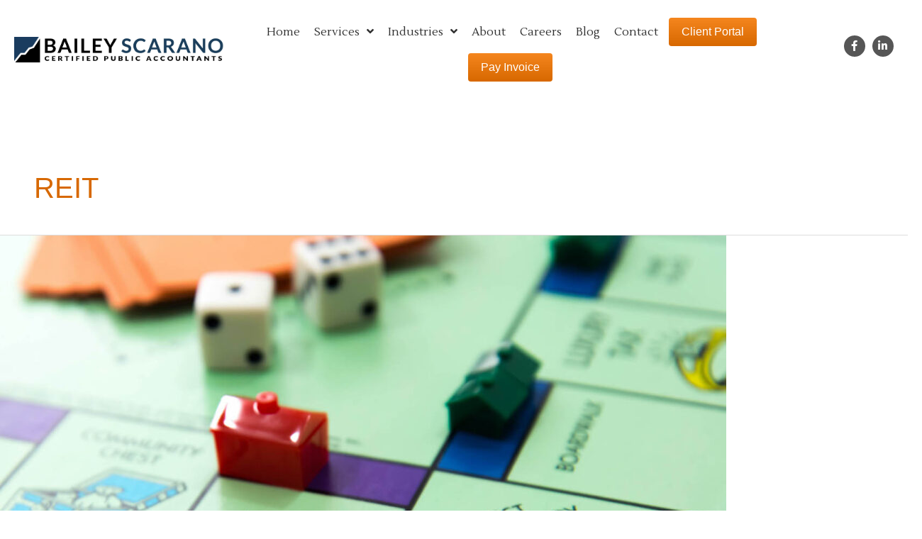

--- FILE ---
content_type: text/css
request_url: https://baileyscarano.com/wp-content/uploads/bb-plugin/cache/2678-layout.css?ver=36d8e1b976f23db3fe885ccbcfb28aac
body_size: 10299
content:
.fl-builder-content *,.fl-builder-content *:before,.fl-builder-content *:after {-webkit-box-sizing: border-box;-moz-box-sizing: border-box;box-sizing: border-box;}.fl-row:before,.fl-row:after,.fl-row-content:before,.fl-row-content:after,.fl-col-group:before,.fl-col-group:after,.fl-col:before,.fl-col:after,.fl-module:not([data-accepts]):before,.fl-module:not([data-accepts]):after,.fl-module-content:before,.fl-module-content:after {display: table;content: " ";}.fl-row:after,.fl-row-content:after,.fl-col-group:after,.fl-col:after,.fl-module:not([data-accepts]):after,.fl-module-content:after {clear: both;}.fl-clear {clear: both;}.fl-row,.fl-row-content {margin-left: auto;margin-right: auto;min-width: 0;}.fl-row-content-wrap {position: relative;}.fl-builder-mobile .fl-row-bg-photo .fl-row-content-wrap {background-attachment: scroll;}.fl-row-bg-video,.fl-row-bg-video .fl-row-content,.fl-row-bg-embed,.fl-row-bg-embed .fl-row-content {position: relative;}.fl-row-bg-video .fl-bg-video,.fl-row-bg-embed .fl-bg-embed-code {bottom: 0;left: 0;overflow: hidden;position: absolute;right: 0;top: 0;}.fl-row-bg-video .fl-bg-video video,.fl-row-bg-embed .fl-bg-embed-code video {bottom: 0;left: 0px;max-width: none;position: absolute;right: 0;top: 0px;}.fl-row-bg-video .fl-bg-video video {min-width: 100%;min-height: 100%;width: auto;height: auto;}.fl-row-bg-video .fl-bg-video iframe,.fl-row-bg-embed .fl-bg-embed-code iframe {pointer-events: none;width: 100vw;height: 56.25vw; max-width: none;min-height: 100vh;min-width: 177.77vh; position: absolute;top: 50%;left: 50%;-ms-transform: translate(-50%, -50%); -webkit-transform: translate(-50%, -50%); transform: translate(-50%, -50%);}.fl-bg-video-fallback {background-position: 50% 50%;background-repeat: no-repeat;background-size: cover;bottom: 0px;left: 0px;position: absolute;right: 0px;top: 0px;}.fl-row-bg-slideshow,.fl-row-bg-slideshow .fl-row-content {position: relative;}.fl-row .fl-bg-slideshow {bottom: 0;left: 0;overflow: hidden;position: absolute;right: 0;top: 0;z-index: 0;}.fl-builder-edit .fl-row .fl-bg-slideshow * {bottom: 0;height: auto !important;left: 0;position: absolute !important;right: 0;top: 0;}.fl-row-bg-overlay .fl-row-content-wrap:after {border-radius: inherit;content: '';display: block;position: absolute;top: 0;right: 0;bottom: 0;left: 0;z-index: 0;}.fl-row-bg-overlay .fl-row-content {position: relative;z-index: 1;}.fl-row-default-height .fl-row-content-wrap,.fl-row-custom-height .fl-row-content-wrap {display: -webkit-box;display: -webkit-flex;display: -ms-flexbox;display: flex;min-height: 100vh;}.fl-row-overlap-top .fl-row-content-wrap {display: -webkit-inline-box;display: -webkit-inline-flex;display: -moz-inline-box;display: -ms-inline-flexbox;display: inline-flex;width: 100%;}.fl-row-default-height .fl-row-content-wrap,.fl-row-custom-height .fl-row-content-wrap {min-height: 0;}.fl-row-default-height .fl-row-content,.fl-row-full-height .fl-row-content,.fl-row-custom-height .fl-row-content {-webkit-box-flex: 1 1 auto; -moz-box-flex: 1 1 auto;-webkit-flex: 1 1 auto;-ms-flex: 1 1 auto;flex: 1 1 auto;}.fl-row-default-height .fl-row-full-width.fl-row-content,.fl-row-full-height .fl-row-full-width.fl-row-content,.fl-row-custom-height .fl-row-full-width.fl-row-content {max-width: 100%;width: 100%;}.fl-row-default-height.fl-row-align-center .fl-row-content-wrap,.fl-row-full-height.fl-row-align-center .fl-row-content-wrap,.fl-row-custom-height.fl-row-align-center .fl-row-content-wrap {-webkit-align-items: center;-webkit-box-align: center;-webkit-box-pack: center;-webkit-justify-content: center;-ms-flex-align: center;-ms-flex-pack: center;justify-content: center;align-items: center;}.fl-row-default-height.fl-row-align-bottom .fl-row-content-wrap,.fl-row-full-height.fl-row-align-bottom .fl-row-content-wrap,.fl-row-custom-height.fl-row-align-bottom .fl-row-content-wrap {-webkit-align-items: flex-end;-webkit-justify-content: flex-end;-webkit-box-align: end;-webkit-box-pack: end;-ms-flex-align: end;-ms-flex-pack: end;justify-content: flex-end;align-items: flex-end;}.fl-col-group-equal-height {display: flex;flex-wrap: wrap;width: 100%;}.fl-col-group-equal-height.fl-col-group-has-child-loading {flex-wrap: nowrap;}.fl-col-group-equal-height .fl-col,.fl-col-group-equal-height .fl-col-content {display: flex;flex: 1 1 auto;}.fl-col-group-equal-height .fl-col-content {flex-direction: column;flex-shrink: 1;min-width: 1px;max-width: 100%;width: 100%;}.fl-col-group-equal-height:before,.fl-col-group-equal-height .fl-col:before,.fl-col-group-equal-height .fl-col-content:before,.fl-col-group-equal-height:after,.fl-col-group-equal-height .fl-col:after,.fl-col-group-equal-height .fl-col-content:after{content: none;}.fl-col-group-nested.fl-col-group-equal-height.fl-col-group-align-top .fl-col-content,.fl-col-group-equal-height.fl-col-group-align-top .fl-col-content {justify-content: flex-start;}.fl-col-group-nested.fl-col-group-equal-height.fl-col-group-align-center .fl-col-content,.fl-col-group-equal-height.fl-col-group-align-center .fl-col-content {justify-content: center;}.fl-col-group-nested.fl-col-group-equal-height.fl-col-group-align-bottom .fl-col-content,.fl-col-group-equal-height.fl-col-group-align-bottom .fl-col-content {justify-content: flex-end;}.fl-col-group-equal-height.fl-col-group-align-center .fl-col-group {width: 100%;}.fl-col {float: left;min-height: 1px;}.fl-col-bg-overlay .fl-col-content {position: relative;}.fl-col-bg-overlay .fl-col-content:after {border-radius: inherit;content: '';display: block;position: absolute;top: 0;right: 0;bottom: 0;left: 0;z-index: 0;}.fl-col-bg-overlay .fl-module {position: relative;z-index: 2;}.single:not(.woocommerce).single-fl-builder-template .fl-content {width: 100%;}.fl-builder-layer {position: absolute;top:0;left:0;right: 0;bottom: 0;z-index: 0;pointer-events: none;overflow: hidden;}.fl-builder-shape-layer {z-index: 0;}.fl-builder-shape-layer.fl-builder-bottom-edge-layer {z-index: 1;}.fl-row-bg-overlay .fl-builder-shape-layer {z-index: 1;}.fl-row-bg-overlay .fl-builder-shape-layer.fl-builder-bottom-edge-layer {z-index: 2;}.fl-row-has-layers .fl-row-content {z-index: 1;}.fl-row-bg-overlay .fl-row-content {z-index: 2;}.fl-builder-layer > * {display: block;position: absolute;top:0;left:0;width: 100%;}.fl-builder-layer + .fl-row-content {position: relative;}.fl-builder-layer .fl-shape {fill: #aaa;stroke: none;stroke-width: 0;width:100%;}@supports (-webkit-touch-callout: inherit) {.fl-row.fl-row-bg-parallax .fl-row-content-wrap,.fl-row.fl-row-bg-fixed .fl-row-content-wrap {background-position: center !important;background-attachment: scroll !important;}}@supports (-webkit-touch-callout: none) {.fl-row.fl-row-bg-fixed .fl-row-content-wrap {background-position: center !important;background-attachment: scroll !important;}}.fl-clearfix:before,.fl-clearfix:after {display: table;content: " ";}.fl-clearfix:after {clear: both;}.sr-only {position: absolute;width: 1px;height: 1px;padding: 0;overflow: hidden;clip: rect(0,0,0,0);white-space: nowrap;border: 0;}.fl-builder-content .fl-button:is(a, button),.fl-builder-content a.fl-button:visited {border-radius: 4px;display: inline-block;font-size: 16px;font-weight: normal;line-height: 18px;padding: 12px 24px;text-decoration: none;text-shadow: none;}.fl-builder-content .fl-button:hover {text-decoration: none;}.fl-builder-content .fl-button:active {position: relative;top: 1px;}.fl-builder-content .fl-button-width-full .fl-button {width: 100%;display: block;text-align: center;}.fl-builder-content .fl-button-width-custom .fl-button {display: inline-block;text-align: center;max-width: 100%;}.fl-builder-content .fl-button-left {text-align: left;}.fl-builder-content .fl-button-center {text-align: center;}.fl-builder-content .fl-button-right {text-align: right;}.fl-builder-content .fl-button i {font-size: 1.3em;height: auto;margin-right:8px;vertical-align: middle;width: auto;}.fl-builder-content .fl-button i.fl-button-icon-after {margin-left: 8px;margin-right: 0;}.fl-builder-content .fl-button-has-icon .fl-button-text {vertical-align: middle;}.fl-icon-wrap {display: inline-block;}.fl-icon {display: table-cell;vertical-align: middle;}.fl-icon a {text-decoration: none;}.fl-icon i {float: right;height: auto;width: auto;}.fl-icon i:before {border: none !important;height: auto;width: auto;}.fl-icon-text {display: table-cell;text-align: left;padding-left: 15px;vertical-align: middle;}.fl-icon-text-empty {display: none;}.fl-icon-text *:last-child {margin: 0 !important;padding: 0 !important;}.fl-icon-text a {text-decoration: none;}.fl-icon-text span {display: block;}.fl-icon-text span.mce-edit-focus {min-width: 1px;}.fl-module img {max-width: 100%;}.fl-photo {line-height: 0;position: relative;}.fl-photo-align-left {text-align: left;}.fl-photo-align-center {text-align: center;}.fl-photo-align-right {text-align: right;}.fl-photo-content {display: inline-block;line-height: 0;position: relative;max-width: 100%;}.fl-photo-img-svg {width: 100%;}.fl-photo-content img {display: inline;height: auto;max-width: 100%;}.fl-photo-crop-circle img {-webkit-border-radius: 100%;-moz-border-radius: 100%;border-radius: 100%;}.fl-photo-caption {font-size: 13px;line-height: 18px;overflow: hidden;text-overflow: ellipsis;}.fl-photo-caption-below {padding-bottom: 20px;padding-top: 10px;}.fl-photo-caption-hover {background: rgba(0,0,0,0.7);bottom: 0;color: #fff;left: 0;opacity: 0;filter: alpha(opacity = 0);padding: 10px 15px;position: absolute;right: 0;-webkit-transition:opacity 0.3s ease-in;-moz-transition:opacity 0.3s ease-in;transition:opacity 0.3s ease-in;}.fl-photo-content:hover .fl-photo-caption-hover {opacity: 100;filter: alpha(opacity = 100);}.fl-builder-pagination,.fl-builder-pagination-load-more {padding: 40px 0;}.fl-builder-pagination ul.page-numbers {list-style: none;margin: 0;padding: 0;text-align: center;}.fl-builder-pagination li {display: inline-block;list-style: none;margin: 0;padding: 0;}.fl-builder-pagination li a.page-numbers,.fl-builder-pagination li span.page-numbers {border: 1px solid #e6e6e6;display: inline-block;padding: 5px 10px;margin: 0 0 5px;}.fl-builder-pagination li a.page-numbers:hover,.fl-builder-pagination li span.current {background: #f5f5f5;text-decoration: none;}.fl-slideshow,.fl-slideshow * {-webkit-box-sizing: content-box;-moz-box-sizing: content-box;box-sizing: content-box;}.fl-slideshow .fl-slideshow-image img {max-width: none !important;}.fl-slideshow-social {line-height: 0 !important;}.fl-slideshow-social * {margin: 0 !important;}.fl-builder-content .bx-wrapper .bx-viewport {background: transparent;border: none;box-shadow: none;left: 0;}.mfp-wrap button.mfp-arrow,.mfp-wrap button.mfp-arrow:active,.mfp-wrap button.mfp-arrow:hover,.mfp-wrap button.mfp-arrow:focus {background: transparent !important;border: none !important;outline: none;position: absolute;top: 50%;box-shadow: none !important;}.mfp-wrap .mfp-close,.mfp-wrap .mfp-close:active,.mfp-wrap .mfp-close:hover,.mfp-wrap .mfp-close:focus {background: transparent !important;border: none !important;outline: none;position: absolute;top: 0;box-shadow: none !important;}.admin-bar .mfp-wrap .mfp-close,.admin-bar .mfp-wrap .mfp-close:active,.admin-bar .mfp-wrap .mfp-close:hover,.admin-bar .mfp-wrap .mfp-close:focus {top: 32px!important;}img.mfp-img {padding: 0;}.mfp-counter {display: none;}.mfp-wrap .mfp-preloader.fa {font-size: 30px;}.fl-form-field {margin-bottom: 15px;}.fl-form-field input.fl-form-error {border-color: #DD6420;}.fl-form-error-message {clear: both;color: #DD6420;display: none;padding-top: 8px;font-size: 12px;font-weight: lighter;}.fl-form-button-disabled {opacity: 0.5;}.fl-animation {opacity: 0;}body.fl-no-js .fl-animation {opacity: 1;}.fl-builder-preview .fl-animation,.fl-builder-edit .fl-animation,.fl-animated {opacity: 1;}.fl-animated {animation-fill-mode: both;}.fl-button.fl-button-icon-animation i {width: 0 !important;opacity: 0;transition: all 0.2s ease-out;}.fl-button.fl-button-icon-animation:hover i {opacity: 1 !important;}.fl-button.fl-button-icon-animation i.fl-button-icon-after {margin-left: 0px !important;}.fl-button.fl-button-icon-animation:hover i.fl-button-icon-after {margin-left: 10px !important;}.fl-button.fl-button-icon-animation i.fl-button-icon-before {margin-right: 0 !important;}.fl-button.fl-button-icon-animation:hover i.fl-button-icon-before {margin-right: 20px !important;margin-left: -10px;}.fl-builder-content .fl-button:is(a, button),.fl-builder-content a.fl-button:visited {background: #fafafa;border: 1px solid #ccc;color: #333;}.fl-builder-content .fl-button:is(a, button) *,.fl-builder-content a.fl-button:visited * {color: #333;}@media (max-width: 1200px) {}@media (max-width: 992px) { .fl-col-group.fl-col-group-medium-reversed {display: -webkit-flex;display: flex;-webkit-flex-wrap: wrap-reverse;flex-wrap: wrap-reverse;flex-direction: row-reverse;} }@media (max-width: 768px) { .fl-row-content-wrap {background-attachment: scroll !important;}.fl-row-bg-parallax .fl-row-content-wrap {background-attachment: scroll !important;background-position: center center !important;}.fl-col-group.fl-col-group-equal-height {display: block;}.fl-col-group.fl-col-group-equal-height.fl-col-group-custom-width {display: -webkit-box;display: -webkit-flex;display: flex;}.fl-col-group.fl-col-group-responsive-reversed {display: -webkit-flex;display: flex;-webkit-flex-wrap: wrap-reverse;flex-wrap: wrap-reverse;flex-direction: row-reverse;}.fl-col-group.fl-col-group-responsive-reversed .fl-col:not(.fl-col-small-custom-width) {flex-basis: 100%;width: 100% !important;}.fl-col-group.fl-col-group-medium-reversed:not(.fl-col-group-responsive-reversed) {display: unset;display: unset;-webkit-flex-wrap: unset;flex-wrap: unset;flex-direction: unset;}.fl-col {clear: both;float: none;margin-left: auto;margin-right: auto;width: auto !important;}.fl-col-small:not(.fl-col-small-full-width) {max-width: 400px;}.fl-block-col-resize {display:none;}.fl-row[data-node] .fl-row-content-wrap {margin: 0;padding-left: 0;padding-right: 0;}.fl-row[data-node] .fl-bg-video,.fl-row[data-node] .fl-bg-slideshow {left: 0;right: 0;}.fl-col[data-node] .fl-col-content {margin: 0;padding-left: 0;padding-right: 0;} }@media (min-width: 1201px) {html .fl-visible-large:not(.fl-visible-desktop),html .fl-visible-medium:not(.fl-visible-desktop),html .fl-visible-mobile:not(.fl-visible-desktop) {display: none;}}@media (min-width: 993px) and (max-width: 1200px) {html .fl-visible-desktop:not(.fl-visible-large),html .fl-visible-medium:not(.fl-visible-large),html .fl-visible-mobile:not(.fl-visible-large) {display: none;}}@media (min-width: 769px) and (max-width: 992px) {html .fl-visible-desktop:not(.fl-visible-medium),html .fl-visible-large:not(.fl-visible-medium),html .fl-visible-mobile:not(.fl-visible-medium) {display: none;}}@media (max-width: 768px) {html .fl-visible-desktop:not(.fl-visible-mobile),html .fl-visible-large:not(.fl-visible-mobile),html .fl-visible-medium:not(.fl-visible-mobile) {display: none;}}.fl-col-content {display: flex;flex-direction: column;margin-top: 0px;margin-right: 0px;margin-bottom: 0px;margin-left: 0px;padding-top: 0px;padding-right: 0px;padding-bottom: 0px;padding-left: 0px;}.fl-row-fixed-width {max-width: 1400px;}.fl-builder-content > .fl-module-box {margin: 0;}.fl-row-content-wrap {margin-top: 0px;margin-right: 0px;margin-bottom: 0px;margin-left: 0px;padding-top: 20px;padding-right: 20px;padding-bottom: 20px;padding-left: 20px;}.fl-module-content, .fl-module:where(.fl-module:not(:has(> .fl-module-content))) {margin-top: 20px;margin-right: 20px;margin-bottom: 20px;margin-left: 20px;}.fl-node-601d75f8283a0 > .fl-row-content-wrap {background-color: #002e70;}.fl-node-601d75f82a307 {width: 37.83%;}@media(max-width: 768px) {.fl-builder-content .fl-node-601d75f82a307 {width: 100% !important;max-width: none;clear: none;float: left;}} .fl-node-601d75f82a307 > .fl-col-content {padding-right:40px;}@media ( max-width: 992px ) { .fl-node-601d75f82a307.fl-col > .fl-col-content {padding-right:10px;}}.fl-node-601d75f82a30c {width: 46.98%;}@media(max-width: 768px) {.fl-builder-content .fl-node-601d75f82a30c {width: 100% !important;max-width: none;clear: none;float: left;}}.fl-node-601d75f82a30f {width: 15.19%;}@media(max-width: 768px) {.fl-builder-content .fl-node-601d75f82a30f {width: 100% !important;max-width: none;clear: none;float: left;}}@media ( max-width: 768px ) { .fl-node-601d75f82a30f.fl-col > .fl-col-content {margin-left:0px;}} .fl-node-601d75f82a30f > .fl-col-content {padding-left:40px;}@media ( max-width: 992px ) { .fl-node-601d75f82a30f.fl-col > .fl-col-content {padding-left:10px;}}@media ( max-width: 768px ) { .fl-node-601d75f82a30f.fl-col > .fl-col-content {padding-left:0px;}}img.mfp-img {padding-bottom: 40px !important;}.fl-builder-edit .fl-fill-container img {transition: object-position .5s;}.fl-fill-container :is(.fl-module-content, .fl-photo, .fl-photo-content, img) {height: 100% !important;width: 100% !important;}@media (max-width: 768px) { .fl-photo-content,.fl-photo-img {max-width: 100%;} }.fl-node-601d760174ca3, .fl-node-601d760174ca3 .fl-photo {text-align: center;}@media(max-width: 768px) {.fl-node-601d760174ca3, .fl-node-601d760174ca3 .fl-photo {text-align: center;}}@media (max-width: 768px) { .fl-module-icon {text-align: center;} }.fl-builder-content .fl-node-601d772c4bb85 .fl-icon-wrap .fl-icon-text,.fl-builder-content .fl-node-601d772c4bb85 .fl-icon-wrap .fl-icon-text * {color: #ffffff;}.fl-node-601d772c4bb85 .fl-icon i,.fl-node-601d772c4bb85 .fl-icon i:before {color: #ffffff;}.fl-node-601d772c4bb85 .fl-icon i, .fl-node-601d772c4bb85 .fl-icon i:before {font-size: 25px;}.fl-node-601d772c4bb85 .fl-icon-wrap .fl-icon-text {height: 43.75px;}.fl-node-601d772c4bb85.fl-module-icon {text-align: left;}.fl-builder-content .fl-node-601d772c4bb85 .fl-icon-wrap .fl-icon-text, .fl-builder-content .fl-node-601d772c4bb85 .fl-icon-wrap .fl-icon-text-link * {color: #ffffff;}.fl-node-601d772c4bb85 .fl-icon-text, .fl-node-601d772c4bb85 .fl-icon-text-link {line-height: 1.2;}@media(max-width: 1200px) {.fl-node-601d772c4bb85 .fl-icon-wrap .fl-icon-text {height: 43.75px;}}@media(max-width: 992px) {.fl-node-601d772c4bb85 .fl-icon-wrap .fl-icon-text {height: 43.75px;}}@media(max-width: 768px) {.fl-node-601d772c4bb85 .fl-icon-wrap .fl-icon-text {height: 43.75px;}.fl-node-601d772c4bb85.fl-module-icon {text-align: center;}} .fl-node-601d772c4bb85 > .fl-module-content {margin-bottom:0px;margin-left:70px;}@media (max-width: 768px) { .fl-node-601d772c4bb85 > .fl-module-content { margin-left:20px; } }.uabb-creative-menu ul,.uabb-creative-menu li {list-style: none !important;margin: 0;padding: 0;}.uabb-creative-menu .menu:before,.uabb-creative-menu .menu:after {content: '';display: table;clear: both;}.uabb-creative-menu .menu {position: relative;padding-left: 0;}.uabb-creative-menu li {position: relative;}.uabb-creative-menu a {display: block;line-height: 1;text-decoration: none;}.uabb-creative-menu .menu a {box-shadow: none;}.uabb-creative-menu a:hover {text-decoration: none;}.uabb-creative-menu .sub-menu {min-width: 220px;margin: 0;}.uabb-creative-menu-horizontal {font-size: 0;}.uabb-creative-menu-horizontal li,.uabb-creative-menu-horizontal > li {font-size: medium;}.uabb-creative-menu-horizontal > li > .uabb-has-submenu-container > a > span.menu-item-text {display: inline-block;}.fl-module[data-node] .uabb-creative-menu .uabb-creative-menu-expanded .sub-menu {background-color: transparent;-webkit-box-shadow: none;-ms-box-shadow: none;box-shadow: none;}.uabb-creative-menu .uabb-has-submenu:focus,.uabb-creative-menu .uabb-has-submenu .sub-menu:focus,.uabb-creative-menu .uabb-has-submenu-container:focus {outline: 0;}.uabb-creative-menu .uabb-has-submenu-container {position: relative;}.uabb-creative-menu .uabb-creative-menu-accordion .uabb-has-submenu > .sub-menu {display: none;}.uabb-creative-menu .uabb-menu-toggle {cursor: pointer;}.uabb-creative-menu .uabb-toggle-arrows .uabb-menu-toggle:before,.uabb-creative-menu .uabb-toggle-none .uabb-menu-toggle:before {border-color: #333;}.uabb-creative-menu .uabb-menu-expanded .uabb-menu-toggle {display: none;}ul.uabb-creative-menu-horizontal li.mega-menu {position: static;}ul.uabb-creative-menu-horizontal li.mega-menu > ul.sub-menu {top: inherit !important;left: 0 !important;right: 0 !important;width: 100%;}ul.uabb-creative-menu-horizontal li.mega-menu.uabb-has-submenu:hover > ul.sub-menu,ul.uabb-creative-menu-horizontal li.mega-menu.uabb-has-submenu.focus > ul.sub-menu {display: flex !important;}ul.uabb-creative-menu-horizontal li.mega-menu > ul.sub-menu li {border-color: transparent;}ul.uabb-creative-menu-horizontal li.mega-menu > ul.sub-menu > li {width: 100%;}ul.uabb-creative-menu-horizontal li.mega-menu > ul.sub-menu > li > .uabb-has-submenu-container a {font-weight: bold;}ul.uabb-creative-menu-horizontal li.mega-menu > ul.sub-menu > li > .uabb-has-submenu-container a:hover {background: transparent;}ul.uabb-creative-menu-horizontal li.mega-menu > ul.sub-menu .uabb-menu-toggle {display: none;}ul.uabb-creative-menu-horizontal li.mega-menu > ul.sub-menu ul.sub-menu {background: transparent;-webkit-box-shadow: none;-ms-box-shadow: none;box-shadow: none;display: block;min-width: 0;opacity: 1;padding: 0;position: static;visibility: visible;}.uabb-creative-menu-mobile-toggle {position: relative;padding: 8px;background-color: transparent;border: none;color: #333;border-radius: 0;cursor: pointer;display: inline-block;z-index: 5;}.uabb-creative-menu-mobile-toggle.text {width: auto;text-align: center;}.uabb-creative-menu-mobile-toggle.hamburger .uabb-creative-menu-mobile-toggle-label,.uabb-creative-menu-mobile-toggle.hamburger-label .uabb-creative-menu-mobile-toggle-label {display: inline-block;margin-left: 10px;vertical-align: middle;}.uabb-creative-menu-mobile-toggle.hamburger .uabb-svg-container,.uabb-creative-menu-mobile-toggle.hamburger-label .uabb-svg-container {display: inline-block;position: relative;width: 1.4em;height: 1.4em;vertical-align: middle;}.uabb-creative-menu-mobile-toggle.hamburger .hamburger-menu,.uabb-creative-menu-mobile-toggle.hamburger-label .hamburger-menu {position: absolute;top: 0;left: 0;right: 0;bottom: 0;}.uabb-creative-menu-mobile-toggle.hamburger .hamburger-menu rect,.uabb-creative-menu-mobile-toggle.hamburger-label .hamburger-menu rect {fill: currentColor;}.uabb-creative-menu.off-canvas .uabb-off-canvas-menu .uabb-menu-close-btn {width: 20px;height: 10px;position: absolute;right: 20px;top: 20px;cursor: pointer;display: block;z-index: 99;}.uabb-creative-menu-mobile-toggle:focus{outline: thin dotted;}.uabb-creative-menu .uabb-menu-overlay {position: fixed;width: 100%;height: 100%;top: 0;left: 0;background: rgba(0,0,0,0.8);z-index: 99999;overflow-y: auto;overflow-x: hidden;}.uabb-creative-menu .uabb-menu-overlay > ul.menu {text-align: center;position: relative;top: 50%;width: 40%;height: 60%;margin: 0 auto;-webkit-transform: translateY(-50%);transform: translateY(-50%);}.uabb-creative-menu .uabb-overlay-fade {opacity: 0;visibility: hidden;-webkit-transition: opacity 0.5s, visibility 0s 0.5s;transition: opacity 0.5s, visibility 0s 0.5s;}.uabb-creative-menu.menu-open .uabb-overlay-fade {opacity: 1;visibility: visible;-webkit-transition: opacity 0.5s;transition: opacity 0.5s;}.uabb-creative-menu .uabb-overlay-slide-down {visibility: hidden;-webkit-transform: translateY(-100%);transform: translateY(-100%);-webkit-transition: -webkit-transform 0.4s ease-in-out, visibility 0s 0.4s;transition: transform 0.4s ease-in-out, visibility 0s 0.4s;}.uabb-creative-menu.menu-open .uabb-overlay-slide-down {visibility: visible;-webkit-transform: translateY(0%);transform: translateY(0%);-webkit-transition: -webkit-transform 0.4s ease-in-out;transition: transform 0.4s ease-in-out;}.uabb-creative-menu .uabb-overlay-scale {visibility: hidden;opacity: 0;-webkit-transform: scale(0.9);transform: scale(0.9);-webkit-transition: -webkit-transform 0.2s, opacity 0.2s, visibility 0s 0.2s;transition: transform 0.2s, opacity 0.2s, visibility 0s 0.2s;}.uabb-creative-menu.menu-open .uabb-overlay-scale {visibility: visible;opacity: 1;-webkit-transform: scale(1);transform: scale(1);-webkit-transition: -webkit-transform 0.4s, opacity 0.4s;transition: transform 0.4s, opacity 0.4s;}.uabb-creative-menu .uabb-overlay-door {visibility: hidden;width: 0;left: 50%;-webkit-transform: translateX(-50%);transform: translateX(-50%);-webkit-transition: width 0.5s 0.3s, visibility 0s 0.8s;transition: width 0.5s 0.3s, visibility 0s 0.8s;}.uabb-creative-menu.menu-open .uabb-overlay-door {visibility: visible;width: 100%;-webkit-transition: width 0.5s;transition: width 0.5s;}.uabb-creative-menu .uabb-overlay-door > ul.menu {left: 0;right: 0;transform: translateY(-50%);}.uabb-creative-menu .uabb-overlay-door > ul,.uabb-creative-menu .uabb-overlay-door .uabb-menu-close-btn {opacity: 0;-webkit-transition: opacity 0.3s 0.5s;transition: opacity 0.3s 0.5s;}.uabb-creative-menu.menu-open .uabb-overlay-door > ul,.uabb-creative-menu.menu-open .uabb-overlay-door .uabb-menu-close-btn {opacity: 1;-webkit-transition-delay: 0.5s;transition-delay: 0.5s;}.uabb-creative-menu.menu-close .uabb-overlay-door > ul,.uabb-creative-menu.menu-close .uabb-overlay-door .uabb-menu-close-btn {-webkit-transition-delay: 0s;transition-delay: 0s;}.uabb-creative-menu .uabb-menu-overlay .uabb-toggle-arrows .uabb-has-submenu-container a > span {padding-right: 0 !important;}.uabb-creative-menu .uabb-menu-overlay .uabb-menu-close-btn {position: absolute;display: block;width: 55px;height: 45px;right: 40px;top: 40px;overflow: hidden;border: none;outline: none;z-index: 100;font-size: 30px;cursor: pointer;background-color: transparent;-webkit-touch-callout: none;-webkit-user-select: none;-khtml-user-select: none;-moz-user-select: none;-ms-user-select: none;user-select: none;-webkit-transition: background-color 0.3s;transition: background-color 0.3s;}.uabb-creative-menu .uabb-menu-overlay .uabb-menu-close-btn:before,.uabb-creative-menu .uabb-menu-overlay .uabb-menu-close-btn:after {content: '';position: absolute;left: 50%;width: 2px;height: 40px;background-color: #ffffff;-webkit-transition: -webkit-transform 0.3s;transition: transform 0.3s;-webkit-transform: translateY(0) rotate(45deg);transform: translateY(0) rotate(45deg);}.uabb-creative-menu .uabb-menu-overlay .uabb-menu-close-btn:after {-webkit-transform: translateY(0) rotate(-45deg);transform: translateY(0) rotate(-45deg);}.uabb-creative-menu .uabb-off-canvas-menu .menu {margin-top: 40px;}.uabb-creative-menu.off-canvas .uabb-clear {position: fixed;top: 0;left: 0;width: 100%;height: 100%;z-index: 99998;background: rgba(0,0,0,0.0);visibility: hidden;opacity: 0;-webkit-transition: all 0.5s ease-in-out;transition: all 0.5s ease-in-out;}.uabb-creative-menu .uabb-off-canvas-menu.uabb-menu-left {position: fixed;top: 0;left: 0;transform: translate3d(-320px, 0px, 0px);}.uabb-creative-menu .uabb-off-canvas-menu.uabb-menu-right {position: fixed;top: 0;right: 0;transform: translate3d(320px, 0px, 0px);}.uabb-creative-menu .uabb-off-canvas-menu {z-index: 99999;width: 300px;height: 100%;background: rgb(55, 58, 71);padding: 60px 20px;-webkit-transition: all 0.8s;transition: transform 0.8s ease;overflow-y: auto;overflow-x: hidden;-webkit-overflow-scrolling: touch;-ms-overflow-style: -ms-autohiding-scrollbar;perspective: 1000;backface-visibility: hidden;}.menu-open.uabb-creative-menu .uabb-off-canvas-menu.uabb-menu-left {transform: translate3d(0px, 0px, 0px);transition: transform 0.8s ease;}.menu-open.uabb-creative-menu .uabb-off-canvas-menu.uabb-menu-right {transform: translate3d(0px, 0px, 0px);transition: transform 0.8s ease;}.uabb-creative-menu.off-canvas.menu-open .uabb-clear {visibility: visible;opacity: 1;}@media ( max-width: 992px ) {.uabb-creative-menu .uabb-menu-overlay .uabb-menu-close-btn {right: 20px;top: 20px;}}.theme-twentytwentyone .uabb-creative-menu button.sub-menu-toggle {display: none;}.fl-node-601d78e8e3f29 .uabb-creative-menu .menu {text-align: left;}.uabb-creative-menu-expanded ul.sub-menu li a,.uabb-creative-menu-accordion ul.sub-menu li a,.uabb-creative-menu-accordion ul.sub-menu li .uabb-has-submenu-container a,.uabb-creative-menu-expanded ul.sub-menu li .uabb-has-submenu-container a {text-indent: 20px;}.uabb-creative-menu-expanded ul.sub-menu li li a,.uabb-creative-menu-accordion ul.sub-menu li li a,.uabb-creative-menu-accordion ul.sub-menu li li .uabb-has-submenu-container a,.uabb-creative-menu-expanded ul.sub-menu li li .uabb-has-submenu-container a{text-indent: 30px;}.uabb-creative-menu-expanded ul.sub-menu li li li a,.uabb-creative-menu-accordion ul.sub-menu li li li a,.uabb-creative-menu-accordion ul.sub-menu li li li .uabb-has-submenu-container a,.uabb-creative-menu-expanded ul.sub-menu li li li .uabb-has-submenu-container a{text-indent: 40px;}.uabb-creative-menu-expanded ul.sub-menu li li li li a,.uabb-creative-menu-accordion ul.sub-menu li li li li a,.uabb-creative-menu-accordion ul.sub-menu li li li li .uabb-has-submenu-container a,.uabb-creative-menu-expanded ul.sub-menu li li li li .uabb-has-submenu-container a{text-indent: 50px;}.fl-node-601d78e8e3f29 .uabb-creative-menu .menu.uabb-creative-menu-vertical > li > a span.uabb-menu-toggle,.fl-node-601d78e8e3f29 .uabb-creative-menu .menu.uabb-creative-menu-vertical > li > .uabb-has-submenu-container a span.uabb-menu-toggle {padding-left: 10px;float: right;}.fl-node-601d78e8e3f29 .uabb-creative-menu .menu.uabb-creative-menu-vertical .uabb-menu-toggle {padding-left: 10px;float: right;}.fl-node-601d78e8e3f29 .uabb-creative-menu .menu > li {margin-top: 5px;margin-bottom: 5px;margin-left: 5px;margin-right: 5px;}.fl-node-601d78e8e3f29 .uabb-creative-menu-mobile-toggle.text:hover .uabb-creative-menu-mobile-toggle-label,.fl-node-601d78e8e3f29 .uabb-creative-menu-mobile-toggle.hamburger-label:hover .uabb-svg-container .uabb-creative-menu-mobile-toggle-label,.fl-node-601d78e8e3f29 .uabb-creative-menu-mobile-toggle.hamburger:hover .uabb-svg-container {}.fl-node-601d78e8e3f29 .uabb-creative-menu-mobile-toggle.text,.fl-node-601d78e8e3f29 .uabb-creative-menu-mobile-toggle.hamburger-label,.fl-node-601d78e8e3f29 .uabb-creative-menu-mobile-toggle.hamburger {}.fl-node-601d78e8e3f29 .uabb-creative-menu-mobile-toggle.text:hover,.fl-node-601d78e8e3f29 .uabb-creative-menu-mobile-toggle.hamburger-label:hover,.fl-node-601d78e8e3f29 .uabb-creative-menu-mobile-toggle.hamburger:hover {}.fl-node-601d78e8e3f29 .menu .uabb-has-submenu .sub-menu {display: none;}.fl-node-601d78e8e3f29 .uabb-creative-menu li:first-child {border-top: none;}@media only screen and ( min-width: 769px ) {.fl-node-601d78e8e3f29 .menu .uabb-wp-has-submenu .sub-menu {position: absolute;top: 0;left: 100%;z-index: 10;visibility: hidden;opacity: 0;}.fl-node-601d78e8e3f29 .uabb-creative-menu .uabb-has-submenu:hover > .sub-menu,.fl-node-601d78e8e3f29 .uabb-creative-menu .uabb-has-submenu:focus > .sub-menu {visibility: visible;opacity: 1;display: block;}.fl-node-601d78e8e3f29 .uabb-creative-menu .uabb-has-submenu:focus-within > .sub-menu {visibility: visible;opacity: 1;display: block;}.fl-node-601d78e8e3f29 .menu .uabb-has-submenu.uabb-menu-submenu-right .sub-menu {top: 100%;left: inherit;right: 0;}.fl-node-601d78e8e3f29 .menu .uabb-has-submenu .uabb-has-submenu.uabb-menu-submenu-right .sub-menu {top: 0;left: inherit;right: 100%;}.fl-node-601d78e8e3f29 .uabb-creative-menu .uabb-has-submenu-container a span.menu-item-text {color: #ffffff;}.fl-node-601d78e8e3f29 .uabb-creative-menu .uabb-menu-toggle {display: none;}}.fl-node-601d78e8e3f29 .uabb-creative-menu.uabb-menu-default .menu > li > a,.fl-node-601d78e8e3f29 .uabb-creative-menu.uabb-menu-default .menu > li > .uabb-has-submenu-container > a {padding-top: 10px;padding-bottom: 10px;padding-left: 10px;padding-right: 10px;}.fl-node-601d78e8e3f29 .uabb-creative-menu .menu > li > a,.fl-node-601d78e8e3f29 .uabb-creative-menu .menu > li > .uabb-has-submenu-container > a {}.fl-node-601d78e8e3f29 .uabb-creative-menu .menu > li > a,.fl-node-601d78e8e3f29 .uabb-creative-menu .menu > li > .uabb-has-submenu-container > a {}.fl-node-601d78e8e3f29 .fl-module-content .uabb-creative-menu .menu > li > a span.menu-item-text,.fl-node-601d78e8e3f29 .fl-module-content .uabb-creative-menu .menu > li > .uabb-has-submenu-container > a span.menu-item-text {width: 100%;color:#ffffff;}.fl-node-601d78e8e3f29 .uabb-creative-menu .uabb-toggle-arrows .uabb-menu-toggle:before,.fl-node-601d78e8e3f29 .uabb-creative-menu .uabb-toggle-none .uabb-menu-toggle:before {color: #ffffff;}.fl-node-601d78e8e3f29 .uabb-creative-menu .sub-menu > li > a,.fl-node-601d78e8e3f29 .uabb-creative-menu .sub-menu > li > .uabb-has-submenu-container > a {padding-top: 15px;padding-bottom: 15px;padding-left: 15px;padding-right: 15px;background-color: #edecec;}.fl-node-601d78e8e3f29 .uabb-creative-menu:not(.off-canvas):not(.full-screen):not(.menu-item) .uabb-creative-menu .sub-menu {min-width: 220px;}.fl-node-601d78e8e3f29 .uabb-creative-menu .sub-menu > li.uabb-creative-menu > a > span,.fl-node-601d78e8e3f29 .uabb-creative-menu .sub-menu > li > .uabb-has-submenu-container > a > span {color: #333333;}.fl-node-601d78e8e3f29 .uabb-creative-menu .sub-menu > li {border-bottom-style: solid;border-bottom-width: 1px;border-bottom-color: #e3e2e3;}.fl-node-601d78e8e3f29 .uabb-creative-menu .sub-menu > li:last-child {border-bottom: none;}.fl-node-601d78e8e3f29 .uabb-creative-menu ul.sub-menu > li.uabb-creative-menu.uabb-has-submenu li:first-child,.fl-node-601d78e8e3f29 .uabb-creative-menu ul.sub-menu > li.uabb-creative-menu.uabb-has-submenu li li:first-child {border-top: none;}.fl-node-601d78e8e3f29 .uabb-creative-menu .sub-menu > li.uabb-active > .sub-menu > li:first-child,.fl-node-601d78e8e3f29 .uabb-creative-menu .menu.uabb-creative-menu-expanded .sub-menu > li > .sub-menu > li:first-child {border-top-style: solid;border-top-width: 1px;border-top-color: #e3e2e3;}.fl-node-601d78e8e3f29 .uabb-creative-menu .sub-menu {-webkit-box-shadow: 2px 2px 4px 1px rgba(0,0,0,0.3);-moz-box-shadow: 2px 2px 4px 1px rgba(0,0,0,0.3);-o-box-shadow: 2px 2px 4px 1px rgba(0,0,0,0.3);box-shadow: 2px 2px 4px 1px rgba(0,0,0,0.3);}.fl-node-601d78e8e3f29 .uabb-creative-menu .sub-menu > li:last-child > a,.fl-node-601d78e8e3f29 .uabb-creative-menu .sub-menu > li:last-child > .uabb-has-submenu-container > a {border: 0;}.fl-node-601d78e8e3f29 .uabb-creative-menu ul.sub-menu > li.menu-item.uabb-creative-menu > a:hover span.menu-item-text,.fl-node-601d78e8e3f29 .uabb-creative-menu ul.sub-menu > li.menu-item.uabb-creative-menu > a:focus span.menu-item-text,.fl-node-601d78e8e3f29 .uabb-creative-menu ul.sub-menu > li.menu-item.uabb-creative-menu > .uabb-has-submenu-container > a:hover span.menu-item-text,.fl-node-601d78e8e3f29 .uabb-creative-menu ul.sub-menu > li.menu-item.uabb-creative-menu > .uabb-has-submenu-container > a:focus span.menu-item-text {color: ;}.fl-node-601d78e8e3f29 .uabb-creative-menu .sub-menu > li > a:hover,.fl-node-601d78e8e3f29 .uabb-creative-menu .sub-menu > li > a:focus,.fl-node-601d78e8e3f29 .uabb-creative-menu .sub-menu > li > .uabb-has-submenu-container > a:hover,.fl-node-601d78e8e3f29 .uabb-creative-menu .sub-menu > li > .uabb-has-submenu-container > a:focus {background-color: #f5f5f5;}.fl-node-601d78e8e3f29 .uabb-creative-menu .uabb-toggle-arrows .sub-menu li .uabb-menu-toggle:before,.fl-node-601d78e8e3f29 .uabb-creative-menu .uabb-toggle-none .sub-menu li .uabb-menu-toggle:before {color: #333333;}@media only screen and ( max-width: 768px ) {.fl-node-601d78e8e3f29 .uabb-creative-menu .uabb-menu-overlay .menu {margin-top: 40px;}.fl-node-601d78e8e3f29 .uabb-creative-menu .menu {text-align: center;}.fl-node-601d78e8e3f29 .uabb-creative-menu .menu > li > a span.uabb-menu-toggle,.fl-node-601d78e8e3f29 .uabb-creative-menu .menu > li > .uabb-has-submenu-container a span.menu-item-text > span.uabb-menu-toggle {padding-left: 10px;float: right;}.fl-node-601d78e8e3f29 .uabb-creative-menu .menu .uabb-menu-toggle {padding-left: 10px;float: right;}}@media only screen and (max-width: 992px) {.fl-node-601d78e8e3f29 .uabb-creative-menu-mobile-toggle-container,.fl-node-601d78e8e3f29 .uabb-creative-menu-mobile-toggle-container > .uabb-creative-menu-mobile-toggle.text {text-align: ;}.fl-node-601d78e8e3f29 .uabb-creative-menu .menu > li {}.fl-node-601d78e8e3f29 .uabb-creative-menu.off-canvas .menu > li > a,.fl-node-601d78e8e3f29 .uabb-creative-menu.off-canvas .menu > li > .uabb-has-submenu-container > a {}.fl-node-601d78e8e3f29 .uabb-creative-menu.uabb-menu-default .menu > li > a,.fl-node-601d78e8e3f29 .uabb-creative-menu.uabb-menu-default .menu > li > .uabb-has-submenu-container > a {}.fl-node-601d78e8e3f29 .uabb-creative-menu.full-screen .menu > li > a,.fl-node-601d78e8e3f29 .uabb-creative-menu.full-screen .menu > li > .uabb-has-submenu-container > a {}.fl-node-601d78e8e3f29 .uabb-creative-menu .sub-menu > li > a,.fl-node-601d78e8e3f29 .uabb-creative-menu .sub-menu > li > .uabb-has-submenu-container > a {}.fl-builder .fl-node-601d78e8e3f29 .uabb-creative-menu .uabb-off-canvas-menu {}.fl-node-601d78e8e3f29 .uabb-creative-menu .menu > li > a span.uabb-menu-toggle,.fl-node-601d78e8e3f29 .uabb-creative-menu .menu > li > .uabb-has-submenu-container a span.menu-item-text > span.uabb-menu-toggle {padding-left: 10px;float: right;}.fl-node-601d78e8e3f29 .uabb-creative-menu .menu .uabb-menu-toggle {padding-left: 10px;float: right;}}@media only screen and (max-width: 768px) {.fl-node-601d78e8e3f29 .uabb-creative-menu-mobile-toggle-container,.fl-node-601d78e8e3f29 .uabb-creative-menu-mobile-toggle-container > .uabb-creative-menu-mobile-toggle.text {text-align: center;}.fl-node-601d78e8e3f29 .uabb-creative-menu .menu > li {}.fl-node-601d78e8e3f29 .uabb-creative-menu.off-canvas .menu > li > a,.fl-node-601d78e8e3f29 .uabb-creative-menu.off-canvas .menu > li > .uabb-has-submenu-container > a {}.fl-node-601d78e8e3f29 .uabb-creative-menu.uabb-menu-default .menu > li > a,.fl-node-601d78e8e3f29 .uabb-creative-menu.uabb-menu-default .menu > li > .uabb-has-submenu-container > a {}.fl-node-601d78e8e3f29 .uabb-creative-menu.full-screen .menu > li > a,.fl-node-601d78e8e3f29 .uabb-creative-menu.full-screen .menu > li > .uabb-has-submenu-container > a {}.fl-node-601d78e8e3f29 .uabb-creative-menu .sub-menu > li > a,.fl-node-601d78e8e3f29 .uabb-creative-menu .sub-menu > li > .uabb-has-submenu-container > a {}.fl-builder .fl-node-601d78e8e3f29 .uabb-creative-menu .uabb-off-canvas-menu {}.fl-node-601d78e8e3f29 .uabb-creative-menu .menu {text-align: center;}.fl-node-601d78e8e3f29 .uabb-creative-menu .menu > li > a span.uabb-menu-toggle,.fl-node-601d78e8e3f29 .uabb-creative-menu .menu > li > .uabb-has-submenu-container a span.menu-item-text > span.uabb-menu-toggle {float: right;}.fl-node-601d78e8e3f29 .uabb-creative-menu .menu .uabb-menu-toggle {float: right;}}@media only screen and (max-width: 992px) {}@media only screen and (max-width: 768px) {}@media only screen and ( max-width: 768px ) {}.fl-node-601d78e8e3f29 .uabb-creative-menu .uabb-creative-menu-vertical .sub-menu, .fl-node-601d78e8e3f29 .uabb-creative-menu .uabb-creative-menu-horizontal .sub-menu {border-style: solid;border-width: 0;background-clip: border-box;border-color: #000000;border-top-width: 1px;border-right-width: 1px;border-bottom-width: 1px;border-left-width: 1px;}.fl-node-601d78e8e3f29 .uabb-creative-menu .uabb-creative-menu-expanded.menu > .uabb-has-submenu > .sub-menu, .fl-node-601d78e8e3f29 .uabb-creative-menu .uabb-creative-menu-accordion.menu > .uabb-has-submenu > .sub-menu {border-style: solid;border-width: 0;background-clip: border-box;border-color: #000000;border-top-width: 1px;border-right-width: 1px;border-bottom-width: 1px;border-left-width: 1px;} .fl-node-601d78e8e3f29 > .fl-module-content {margin-top:0px;margin-bottom:0px;}@media ( max-width: 768px ) { .fl-node-601d78e8e3f29.fl-module > .fl-module-content {margin-top:0px;margin-bottom:0px;margin-left:5px;}}.fl-builder-content .fl-rich-text strong {font-weight: bold;}.fl-module.fl-rich-text p:last-child {margin-bottom: 0;}.fl-builder-edit .fl-module.fl-rich-text p:not(:has(~ *:not(.fl-block-overlay))) {margin-bottom: 0;}.fl-builder-content .fl-node-601d764f8a216.fl-module-rich-text.fl-rich-text,.fl-builder-content .fl-node-601d764f8a216.fl-module-rich-text.fl-rich-text * {color: #ffffff;}.fl-builder-content .fl-node-601d764f8a216.fl-module-rich-text.fl-rich-text, .fl-builder-content .fl-node-601d764f8a216.fl-module-rich-text.fl-rich-text *:not(b, strong) {text-align: left;}@media(max-width: 768px) {.fl-builder-content .fl-node-601d764f8a216.fl-module-rich-text.fl-rich-text, .fl-builder-content .fl-node-601d764f8a216.fl-module-rich-text.fl-rich-text *:not(b, strong) {text-align: center;}} .fl-node-601d764f8a216.fl-module-rich-text {margin-bottom:20px;}.fl-builder-content .fl-node-601d778ddf0a9 .fl-icon-wrap .fl-icon-text,.fl-builder-content .fl-node-601d778ddf0a9 .fl-icon-wrap .fl-icon-text * {color: #ffffff;}.fl-node-601d778ddf0a9 .fl-icon i,.fl-node-601d778ddf0a9 .fl-icon i:before {color: #ffffff;}.fl-node-601d778ddf0a9 .fl-icon i, .fl-node-601d778ddf0a9 .fl-icon i:before {font-size: 25px;}.fl-node-601d778ddf0a9 .fl-icon-wrap .fl-icon-text {height: 43.75px;}.fl-node-601d778ddf0a9.fl-module-icon {text-align: left;}.fl-builder-content .fl-node-601d778ddf0a9 .fl-icon-wrap .fl-icon-text, .fl-builder-content .fl-node-601d778ddf0a9 .fl-icon-wrap .fl-icon-text-link * {color: #ffffff;}.fl-node-601d778ddf0a9 .fl-icon-text, .fl-node-601d778ddf0a9 .fl-icon-text-link {line-height: 1.2;}@media(max-width: 1200px) {.fl-node-601d778ddf0a9 .fl-icon-wrap .fl-icon-text {height: 43.75px;}}@media(max-width: 992px) {.fl-node-601d778ddf0a9 .fl-icon-wrap .fl-icon-text {height: 43.75px;}}@media(max-width: 768px) {.fl-node-601d778ddf0a9 .fl-icon-wrap .fl-icon-text {height: 43.75px;}.fl-node-601d778ddf0a9.fl-module-icon {text-align: center;}} .fl-node-601d778ddf0a9 > .fl-module-content {margin-top:0px;margin-bottom:0px;margin-left:70px;}@media (max-width: 768px) { .fl-node-601d778ddf0a9 > .fl-module-content { margin-left:20px; } }.fl-node-601d7aeb8f987 .uabb-creative-menu .menu {text-align: left;}.uabb-creative-menu-expanded ul.sub-menu li a,.uabb-creative-menu-accordion ul.sub-menu li a,.uabb-creative-menu-accordion ul.sub-menu li .uabb-has-submenu-container a,.uabb-creative-menu-expanded ul.sub-menu li .uabb-has-submenu-container a {text-indent: 20px;}.uabb-creative-menu-expanded ul.sub-menu li li a,.uabb-creative-menu-accordion ul.sub-menu li li a,.uabb-creative-menu-accordion ul.sub-menu li li .uabb-has-submenu-container a,.uabb-creative-menu-expanded ul.sub-menu li li .uabb-has-submenu-container a{text-indent: 30px;}.uabb-creative-menu-expanded ul.sub-menu li li li a,.uabb-creative-menu-accordion ul.sub-menu li li li a,.uabb-creative-menu-accordion ul.sub-menu li li li .uabb-has-submenu-container a,.uabb-creative-menu-expanded ul.sub-menu li li li .uabb-has-submenu-container a{text-indent: 40px;}.uabb-creative-menu-expanded ul.sub-menu li li li li a,.uabb-creative-menu-accordion ul.sub-menu li li li li a,.uabb-creative-menu-accordion ul.sub-menu li li li li .uabb-has-submenu-container a,.uabb-creative-menu-expanded ul.sub-menu li li li li .uabb-has-submenu-container a{text-indent: 50px;}.fl-node-601d7aeb8f987 .uabb-creative-menu .menu.uabb-creative-menu-vertical > li > a span.uabb-menu-toggle,.fl-node-601d7aeb8f987 .uabb-creative-menu .menu.uabb-creative-menu-vertical > li > .uabb-has-submenu-container a span.uabb-menu-toggle {padding-left: 10px;float: right;}.fl-node-601d7aeb8f987 .uabb-creative-menu .menu.uabb-creative-menu-vertical .uabb-menu-toggle {padding-left: 10px;float: right;}.fl-node-601d7aeb8f987 .uabb-creative-menu .menu > li {margin-top: 5px;margin-bottom: 5px;margin-left: 5px;margin-right: 5px;}.fl-node-601d7aeb8f987 .uabb-creative-menu-mobile-toggle.text:hover .uabb-creative-menu-mobile-toggle-label,.fl-node-601d7aeb8f987 .uabb-creative-menu-mobile-toggle.hamburger-label:hover .uabb-svg-container .uabb-creative-menu-mobile-toggle-label,.fl-node-601d7aeb8f987 .uabb-creative-menu-mobile-toggle.hamburger:hover .uabb-svg-container {}.fl-node-601d7aeb8f987 .uabb-creative-menu-mobile-toggle.text,.fl-node-601d7aeb8f987 .uabb-creative-menu-mobile-toggle.hamburger-label,.fl-node-601d7aeb8f987 .uabb-creative-menu-mobile-toggle.hamburger {}.fl-node-601d7aeb8f987 .uabb-creative-menu-mobile-toggle.text:hover,.fl-node-601d7aeb8f987 .uabb-creative-menu-mobile-toggle.hamburger-label:hover,.fl-node-601d7aeb8f987 .uabb-creative-menu-mobile-toggle.hamburger:hover {}.fl-node-601d7aeb8f987 .menu .uabb-has-submenu .sub-menu {display: none;}.fl-node-601d7aeb8f987 .uabb-creative-menu li:first-child {border-top: none;}@media only screen and ( min-width: 769px ) {.fl-node-601d7aeb8f987 .menu .uabb-wp-has-submenu .sub-menu {position: absolute;top: 0;left: 100%;z-index: 10;visibility: hidden;opacity: 0;}.fl-node-601d7aeb8f987 .uabb-creative-menu .uabb-has-submenu:hover > .sub-menu,.fl-node-601d7aeb8f987 .uabb-creative-menu .uabb-has-submenu:focus > .sub-menu {visibility: visible;opacity: 1;display: block;}.fl-node-601d7aeb8f987 .uabb-creative-menu .uabb-has-submenu:focus-within > .sub-menu {visibility: visible;opacity: 1;display: block;}.fl-node-601d7aeb8f987 .menu .uabb-has-submenu.uabb-menu-submenu-right .sub-menu {top: 100%;left: inherit;right: 0;}.fl-node-601d7aeb8f987 .menu .uabb-has-submenu .uabb-has-submenu.uabb-menu-submenu-right .sub-menu {top: 0;left: inherit;right: 100%;}.fl-node-601d7aeb8f987 .uabb-creative-menu .uabb-has-submenu-container a span.menu-item-text {color: #ffffff;}.fl-node-601d7aeb8f987 .uabb-creative-menu .uabb-menu-toggle {display: none;}}.fl-node-601d7aeb8f987 .uabb-creative-menu.uabb-menu-default .menu > li > a,.fl-node-601d7aeb8f987 .uabb-creative-menu.uabb-menu-default .menu > li > .uabb-has-submenu-container > a {padding-top: 10px;padding-bottom: 10px;padding-left: 10px;padding-right: 10px;}.fl-node-601d7aeb8f987 .uabb-creative-menu .menu > li > a,.fl-node-601d7aeb8f987 .uabb-creative-menu .menu > li > .uabb-has-submenu-container > a {}.fl-node-601d7aeb8f987 .uabb-creative-menu .menu > li > a,.fl-node-601d7aeb8f987 .uabb-creative-menu .menu > li > .uabb-has-submenu-container > a {}.fl-node-601d7aeb8f987 .fl-module-content .uabb-creative-menu .menu > li > a span.menu-item-text,.fl-node-601d7aeb8f987 .fl-module-content .uabb-creative-menu .menu > li > .uabb-has-submenu-container > a span.menu-item-text {width: 100%;color:#ffffff;}.fl-node-601d7aeb8f987 .uabb-creative-menu .uabb-toggle-arrows .uabb-menu-toggle:before,.fl-node-601d7aeb8f987 .uabb-creative-menu .uabb-toggle-none .uabb-menu-toggle:before {color: #ffffff;}.fl-node-601d7aeb8f987 .uabb-creative-menu .sub-menu > li > a,.fl-node-601d7aeb8f987 .uabb-creative-menu .sub-menu > li > .uabb-has-submenu-container > a {padding-top: 15px;padding-bottom: 15px;padding-left: 15px;padding-right: 15px;background-color: #edecec;}.fl-node-601d7aeb8f987 .uabb-creative-menu:not(.off-canvas):not(.full-screen):not(.menu-item) .uabb-creative-menu .sub-menu {min-width: 220px;}.fl-node-601d7aeb8f987 .uabb-creative-menu .sub-menu > li.uabb-creative-menu > a > span,.fl-node-601d7aeb8f987 .uabb-creative-menu .sub-menu > li > .uabb-has-submenu-container > a > span {color: #333333;}.fl-node-601d7aeb8f987 .uabb-creative-menu .sub-menu > li {border-bottom-style: solid;border-bottom-width: 1px;border-bottom-color: #e3e2e3;}.fl-node-601d7aeb8f987 .uabb-creative-menu .sub-menu > li:last-child {border-bottom: none;}.fl-node-601d7aeb8f987 .uabb-creative-menu ul.sub-menu > li.uabb-creative-menu.uabb-has-submenu li:first-child,.fl-node-601d7aeb8f987 .uabb-creative-menu ul.sub-menu > li.uabb-creative-menu.uabb-has-submenu li li:first-child {border-top: none;}.fl-node-601d7aeb8f987 .uabb-creative-menu .sub-menu > li.uabb-active > .sub-menu > li:first-child,.fl-node-601d7aeb8f987 .uabb-creative-menu .menu.uabb-creative-menu-expanded .sub-menu > li > .sub-menu > li:first-child {border-top-style: solid;border-top-width: 1px;border-top-color: #e3e2e3;}.fl-node-601d7aeb8f987 .uabb-creative-menu .sub-menu {-webkit-box-shadow: 2px 2px 4px 1px rgba(0,0,0,0.3);-moz-box-shadow: 2px 2px 4px 1px rgba(0,0,0,0.3);-o-box-shadow: 2px 2px 4px 1px rgba(0,0,0,0.3);box-shadow: 2px 2px 4px 1px rgba(0,0,0,0.3);}.fl-node-601d7aeb8f987 .uabb-creative-menu .sub-menu > li:last-child > a,.fl-node-601d7aeb8f987 .uabb-creative-menu .sub-menu > li:last-child > .uabb-has-submenu-container > a {border: 0;}.fl-node-601d7aeb8f987 .uabb-creative-menu ul.sub-menu > li.menu-item.uabb-creative-menu > a:hover span.menu-item-text,.fl-node-601d7aeb8f987 .uabb-creative-menu ul.sub-menu > li.menu-item.uabb-creative-menu > a:focus span.menu-item-text,.fl-node-601d7aeb8f987 .uabb-creative-menu ul.sub-menu > li.menu-item.uabb-creative-menu > .uabb-has-submenu-container > a:hover span.menu-item-text,.fl-node-601d7aeb8f987 .uabb-creative-menu ul.sub-menu > li.menu-item.uabb-creative-menu > .uabb-has-submenu-container > a:focus span.menu-item-text {color: ;}.fl-node-601d7aeb8f987 .uabb-creative-menu .sub-menu > li > a:hover,.fl-node-601d7aeb8f987 .uabb-creative-menu .sub-menu > li > a:focus,.fl-node-601d7aeb8f987 .uabb-creative-menu .sub-menu > li > .uabb-has-submenu-container > a:hover,.fl-node-601d7aeb8f987 .uabb-creative-menu .sub-menu > li > .uabb-has-submenu-container > a:focus {background-color: #f5f5f5;}.fl-node-601d7aeb8f987 .uabb-creative-menu .uabb-toggle-arrows .sub-menu li .uabb-menu-toggle:before,.fl-node-601d7aeb8f987 .uabb-creative-menu .uabb-toggle-none .sub-menu li .uabb-menu-toggle:before {color: #333333;}@media only screen and ( max-width: 768px ) {.fl-node-601d7aeb8f987 .uabb-creative-menu .uabb-menu-overlay .menu {margin-top: 40px;}.fl-node-601d7aeb8f987 .uabb-creative-menu .menu {text-align: center;}.fl-node-601d7aeb8f987 .uabb-creative-menu .menu > li > a span.uabb-menu-toggle,.fl-node-601d7aeb8f987 .uabb-creative-menu .menu > li > .uabb-has-submenu-container a span.menu-item-text > span.uabb-menu-toggle {padding-left: 10px;float: right;}.fl-node-601d7aeb8f987 .uabb-creative-menu .menu .uabb-menu-toggle {padding-left: 10px;float: right;}}@media only screen and (max-width: 992px) {.fl-node-601d7aeb8f987 .uabb-creative-menu-mobile-toggle-container,.fl-node-601d7aeb8f987 .uabb-creative-menu-mobile-toggle-container > .uabb-creative-menu-mobile-toggle.text {text-align: ;}.fl-node-601d7aeb8f987 .uabb-creative-menu .menu > li {}.fl-node-601d7aeb8f987 .uabb-creative-menu.off-canvas .menu > li > a,.fl-node-601d7aeb8f987 .uabb-creative-menu.off-canvas .menu > li > .uabb-has-submenu-container > a {}.fl-node-601d7aeb8f987 .uabb-creative-menu.uabb-menu-default .menu > li > a,.fl-node-601d7aeb8f987 .uabb-creative-menu.uabb-menu-default .menu > li > .uabb-has-submenu-container > a {}.fl-node-601d7aeb8f987 .uabb-creative-menu.full-screen .menu > li > a,.fl-node-601d7aeb8f987 .uabb-creative-menu.full-screen .menu > li > .uabb-has-submenu-container > a {}.fl-node-601d7aeb8f987 .uabb-creative-menu .sub-menu > li > a,.fl-node-601d7aeb8f987 .uabb-creative-menu .sub-menu > li > .uabb-has-submenu-container > a {}.fl-builder .fl-node-601d7aeb8f987 .uabb-creative-menu .uabb-off-canvas-menu {}.fl-node-601d7aeb8f987 .uabb-creative-menu .menu > li > a span.uabb-menu-toggle,.fl-node-601d7aeb8f987 .uabb-creative-menu .menu > li > .uabb-has-submenu-container a span.menu-item-text > span.uabb-menu-toggle {padding-left: 10px;float: right;}.fl-node-601d7aeb8f987 .uabb-creative-menu .menu .uabb-menu-toggle {padding-left: 10px;float: right;}}@media only screen and (max-width: 768px) {.fl-node-601d7aeb8f987 .uabb-creative-menu-mobile-toggle-container,.fl-node-601d7aeb8f987 .uabb-creative-menu-mobile-toggle-container > .uabb-creative-menu-mobile-toggle.text {text-align: center;}.fl-node-601d7aeb8f987 .uabb-creative-menu .menu > li {}.fl-node-601d7aeb8f987 .uabb-creative-menu.off-canvas .menu > li > a,.fl-node-601d7aeb8f987 .uabb-creative-menu.off-canvas .menu > li > .uabb-has-submenu-container > a {}.fl-node-601d7aeb8f987 .uabb-creative-menu.uabb-menu-default .menu > li > a,.fl-node-601d7aeb8f987 .uabb-creative-menu.uabb-menu-default .menu > li > .uabb-has-submenu-container > a {}.fl-node-601d7aeb8f987 .uabb-creative-menu.full-screen .menu > li > a,.fl-node-601d7aeb8f987 .uabb-creative-menu.full-screen .menu > li > .uabb-has-submenu-container > a {}.fl-node-601d7aeb8f987 .uabb-creative-menu .sub-menu > li > a,.fl-node-601d7aeb8f987 .uabb-creative-menu .sub-menu > li > .uabb-has-submenu-container > a {}.fl-builder .fl-node-601d7aeb8f987 .uabb-creative-menu .uabb-off-canvas-menu {}.fl-node-601d7aeb8f987 .uabb-creative-menu .menu {text-align: center;}.fl-node-601d7aeb8f987 .uabb-creative-menu .menu > li > a span.uabb-menu-toggle,.fl-node-601d7aeb8f987 .uabb-creative-menu .menu > li > .uabb-has-submenu-container a span.menu-item-text > span.uabb-menu-toggle {float: right;}.fl-node-601d7aeb8f987 .uabb-creative-menu .menu .uabb-menu-toggle {float: right;}}@media only screen and (max-width: 992px) {}@media only screen and (max-width: 768px) {}@media only screen and ( max-width: 768px ) {}.fl-node-601d7aeb8f987 .uabb-creative-menu .sub-menu > li > a,.fl-node-601d7aeb8f987 .uabb-creative-menu .sub-menu > li > .uabb-has-submenu-container > a {letter-spacing: -3px;}.fl-node-601d7aeb8f987 .uabb-creative-menu .uabb-creative-menu-vertical .sub-menu, .fl-node-601d7aeb8f987 .uabb-creative-menu .uabb-creative-menu-horizontal .sub-menu {border-style: solid;border-width: 0;background-clip: border-box;border-color: #000000;border-top-width: 1px;border-right-width: 1px;border-bottom-width: 1px;border-left-width: 1px;}.fl-node-601d7aeb8f987 .uabb-creative-menu .uabb-creative-menu-expanded.menu > .uabb-has-submenu > .sub-menu, .fl-node-601d7aeb8f987 .uabb-creative-menu .uabb-creative-menu-accordion.menu > .uabb-has-submenu > .sub-menu {border-style: solid;border-width: 0;background-clip: border-box;border-color: #000000;border-top-width: 1px;border-right-width: 1px;border-bottom-width: 1px;border-left-width: 1px;}@media(max-width: 768px) {.fl-node-601d7aeb8f987 .uabb-creative-menu .sub-menu > li > a,.fl-node-601d7aeb8f987 .uabb-creative-menu .sub-menu > li > .uabb-has-submenu-container > a {text-align: center;}} .fl-node-601d7aeb8f987 > .fl-module-content {margin-top:0px;margin-bottom:0px;}@media ( max-width: 768px ) { .fl-node-601d7aeb8f987.fl-module > .fl-module-content {margin-top:0px;margin-bottom:0px;margin-left:0px;}}.fl-icon-group .fl-icon {display: inline-block;margin-bottom: 10px;margin-top: 10px;}.fl-node-601d7677a7cc9 .fl-icon i,.fl-node-601d7677a7cc9 .fl-icon i:before {color: #D76800;}.fl-node-601d7677a7cc9 .fl-icon i {background: #FFFFFF;}.fl-node-601d7677a7cc9 .fl-icon i {border-radius: 100%;-moz-border-radius: 100%;-webkit-border-radius: 100%;text-align: center;}.fl-node-601d7677a7cc9 .fl-icon i, .fl-node-601d7677a7cc9 .fl-icon i:before {font-size: 24px;}.fl-node-601d7677a7cc9 .fl-icon-wrap .fl-icon-text {height: 42px;}.fl-node-601d7677a7cc9 .fl-icon i {line-height: 42px;width: 42px;}.fl-node-601d7677a7cc9 .fl-icon i::before {line-height: 42px;}@media(max-width: 1200px) {.fl-node-601d7677a7cc9 .fl-icon-wrap .fl-icon-text {height: 42px;}.fl-node-601d7677a7cc9 .fl-icon i {line-height: 42px;width: 42px;}.fl-node-601d7677a7cc9 .fl-icon i::before {line-height: 42px;}}@media(max-width: 992px) {.fl-node-601d7677a7cc9 .fl-icon-wrap .fl-icon-text {height: 42px;}.fl-node-601d7677a7cc9 .fl-icon i {line-height: 42px;width: 42px;}.fl-node-601d7677a7cc9 .fl-icon i::before {line-height: 42px;}}@media(max-width: 768px) {.fl-node-601d7677a7cc9 .fl-icon-wrap .fl-icon-text {height: 42px;}.fl-node-601d7677a7cc9 .fl-icon i {line-height: 42px;width: 42px;}.fl-node-601d7677a7cc9 .fl-icon i::before {line-height: 42px;}}.fl-node-601d7677a7cc9 .fl-module-content .fl-icon:nth-child(1) i,.fl-node-601d7677a7cc9 .fl-module-content .fl-icon:nth-child(1) i:before {color: #D76800;}.fl-node-601d7677a7cc9 .fl-module-content .fl-icon:nth-child(1) i {background: #ffffff;border-radius: 100%;-moz-border-radius: 100%;-webkit-border-radius: 100%;text-align: center;}.fl-node-601d7677a7cc9 .fl-module-content .fl-icon:nth-child(1) i:hover,.fl-node-601d7677a7cc9 .fl-module-content .fl-icon:nth-child(1) i:hover:before,.fl-node-601d7677a7cc9 .fl-module-content .fl-icon:nth-child(1) a:hover i,.fl-node-601d7677a7cc9 .fl-module-content .fl-icon:nth-child(1) a:hover i:before {color: #FFFFFF;}.fl-node-601d7677a7cc9 .fl-module-content .fl-icon:nth-child(1) i:hover,.fl-node-601d7677a7cc9 .fl-module-content .fl-icon:nth-child(1) a:hover i {background: #d76800;}.fl-node-601d7677a7cc9 .fl-module-content .fl-icon:nth-child(2) i,.fl-node-601d7677a7cc9 .fl-module-content .fl-icon:nth-child(2) i:before {color: #D76800;}.fl-node-601d7677a7cc9 .fl-module-content .fl-icon:nth-child(2) i {background: #ffffff;border-radius: 100%;-moz-border-radius: 100%;-webkit-border-radius: 100%;text-align: center;}.fl-node-601d7677a7cc9 .fl-module-content .fl-icon:nth-child(2) i:hover,.fl-node-601d7677a7cc9 .fl-module-content .fl-icon:nth-child(2) i:hover:before,.fl-node-601d7677a7cc9 .fl-module-content .fl-icon:nth-child(2) a:hover i,.fl-node-601d7677a7cc9 .fl-module-content .fl-icon:nth-child(2) a:hover i:before {color: #FFFFFF;}.fl-node-601d7677a7cc9 .fl-module-content .fl-icon:nth-child(2) i:hover,.fl-node-601d7677a7cc9 .fl-module-content .fl-icon:nth-child(2) a:hover i {background: #d76800;}.fl-node-601d7677a7cc9 .fl-icon-group {display: flex;flex-wrap: wrap;gap: 10px;justify-content: left;}.fl-node-601d7677a7cc9 .fl-icon-group .fl-icon {margin: 0;}.fl-node-601d7677a7cc9 .fl-module-content .fl-icon:nth-child(1) i {height: 42px;width: 42px;}.fl-node-601d7677a7cc9 .fl-icon-group .fl-icon:nth-child(1) i, .fl-node-601d7677a7cc9 .fl-icon-group .fl-icon:nth-child(1) i:before {line-height: 42px;}.fl-node-601d7677a7cc9 .fl-module-content .fl-icon:nth-child(2) i {height: 42px;width: 42px;}.fl-node-601d7677a7cc9 .fl-icon-group .fl-icon:nth-child(2) i, .fl-node-601d7677a7cc9 .fl-icon-group .fl-icon:nth-child(2) i:before {line-height: 42px;}@media(max-width: 768px) {.fl-node-601d7677a7cc9 .fl-icon-group {justify-content: center;}} .fl-node-601d7677a7cc9 > .fl-module-content {margin-top:0px;}@media ( max-width: 768px ) { .fl-node-601d7677a7cc9.fl-module > .fl-module-content {margin-bottom:0px;}}.fl-builder-content .fl-node-601d77f1002ea .fl-icon-wrap .fl-icon-text,.fl-builder-content .fl-node-601d77f1002ea .fl-icon-wrap .fl-icon-text * {color: #ffffff;}.fl-node-601d77f1002ea .fl-icon i,.fl-node-601d77f1002ea .fl-icon i:before {color: #ffffff;}.fl-node-601d77f1002ea .fl-icon i, .fl-node-601d77f1002ea .fl-icon i:before {font-size: 25px;}.fl-node-601d77f1002ea .fl-icon-wrap .fl-icon-text {height: 43.75px;}.fl-node-601d77f1002ea.fl-module-icon {text-align: left;}.fl-builder-content .fl-node-601d77f1002ea .fl-icon-wrap .fl-icon-text, .fl-builder-content .fl-node-601d77f1002ea .fl-icon-wrap .fl-icon-text-link * {color: #ffffff;}.fl-node-601d77f1002ea .fl-icon-text, .fl-node-601d77f1002ea .fl-icon-text-link {line-height: 1.2;}@media(max-width: 1200px) {.fl-node-601d77f1002ea .fl-icon-wrap .fl-icon-text {height: 43.75px;}}@media(max-width: 992px) {.fl-node-601d77f1002ea .fl-icon-wrap .fl-icon-text {height: 43.75px;}}@media(max-width: 768px) {.fl-node-601d77f1002ea .fl-icon-wrap .fl-icon-text {height: 43.75px;}.fl-node-601d77f1002ea.fl-module-icon {text-align: center;}} .fl-node-601d77f1002ea > .fl-module-content {margin-top:0px;margin-bottom:0px;margin-left:70px;}@media (max-width: 768px) { .fl-node-601d77f1002ea > .fl-module-content { margin-left:20px; } }.fl-node-vkjh3u0fyas6, .fl-node-vkjh3u0fyas6 .fl-photo {text-align: left;}.fl-node-vkjh3u0fyas6 .fl-photo-content, .fl-node-vkjh3u0fyas6 .fl-photo-img {width: 260px;}@media(max-width: 768px) {.fl-node-vkjh3u0fyas6, .fl-node-vkjh3u0fyas6 .fl-photo {text-align: center;}} .fl-node-vkjh3u0fyas6.fl-module-photo {margin-left:68px;}@media (max-width: 768px) { .fl-node-vkjh3u0fyas6.fl-module-photo { margin-left:20px; } }.fl-col-group-equal-height.fl-col-group-align-bottom .fl-col-content {-webkit-justify-content: flex-end;justify-content: flex-end;-webkit-box-align: end; -webkit-box-pack: end;-ms-flex-pack: end;}.uabb-module-content h1,.uabb-module-content h2,.uabb-module-content h3,.uabb-module-content h4,.uabb-module-content h5,.uabb-module-content h6 {margin: 0;clear: both;}.fl-module-content a,.fl-module-content a:hover,.fl-module-content a:focus {text-decoration: none;}.uabb-row-separator {position: absolute;width: 100%;left: 0;}.uabb-top-row-separator {top: 0;bottom: auto}.uabb-bottom-row-separator {top: auto;bottom: 0;}.fl-builder-content-editing .fl-visible-medium.uabb-row,.fl-builder-content-editing .fl-visible-medium-mobile.uabb-row,.fl-builder-content-editing .fl-visible-mobile.uabb-row {display: none !important;}@media (max-width: 992px) {.fl-builder-content-editing .fl-visible-desktop.uabb-row,.fl-builder-content-editing .fl-visible-mobile.uabb-row {display: none !important;}.fl-builder-content-editing .fl-visible-desktop-medium.uabb-row,.fl-builder-content-editing .fl-visible-medium.uabb-row,.fl-builder-content-editing .fl-visible-medium-mobile.uabb-row {display: block !important;}}@media (max-width: 768px) {.fl-builder-content-editing .fl-visible-desktop.uabb-row,.fl-builder-content-editing .fl-visible-desktop-medium.uabb-row,.fl-builder-content-editing .fl-visible-medium.uabb-row {display: none !important;}.fl-builder-content-editing .fl-visible-medium-mobile.uabb-row,.fl-builder-content-editing .fl-visible-mobile.uabb-row {display: block !important;}}.fl-responsive-preview-content .fl-builder-content-editing {overflow-x: hidden;overflow-y: visible;}.uabb-row-separator svg {width: 100%;}.uabb-top-row-separator.uabb-has-svg svg {position: absolute;padding: 0;margin: 0;left: 50%;top: -1px;bottom: auto;-webkit-transform: translateX(-50%);-ms-transform: translateX(-50%);transform: translateX(-50%);}.uabb-bottom-row-separator.uabb-has-svg svg {position: absolute;padding: 0;margin: 0;left: 50%;bottom: -1px;top: auto;-webkit-transform: translateX(-50%);-ms-transform: translateX(-50%);transform: translateX(-50%);}.uabb-bottom-row-separator.uabb-has-svg .uasvg-wave-separator {bottom: 0;}.uabb-top-row-separator.uabb-has-svg .uasvg-wave-separator {top: 0;}.uabb-bottom-row-separator.uabb-svg-triangle svg,.uabb-bottom-row-separator.uabb-xlarge-triangle svg,.uabb-top-row-separator.uabb-xlarge-triangle-left svg,.uabb-bottom-row-separator.uabb-svg-circle svg,.uabb-top-row-separator.uabb-slime-separator svg,.uabb-top-row-separator.uabb-grass-separator svg,.uabb-top-row-separator.uabb-grass-bend-separator svg,.uabb-bottom-row-separator.uabb-mul-triangles-separator svg,.uabb-top-row-separator.uabb-wave-slide-separator svg,.uabb-top-row-separator.uabb-pine-tree-separator svg,.uabb-top-row-separator.uabb-pine-tree-bend-separator svg,.uabb-bottom-row-separator.uabb-stamp-separator svg,.uabb-bottom-row-separator.uabb-xlarge-circle svg,.uabb-top-row-separator.uabb-wave-separator svg{left: 50%;-webkit-transform: translateX(-50%) scaleY(-1); -moz-transform: translateX(-50%) scaleY(-1);-ms-transform: translateX(-50%) scaleY(-1); -o-transform: translateX(-50%) scaleY(-1);transform: translateX(-50%) scaleY(-1);}.uabb-bottom-row-separator.uabb-big-triangle svg {left: 50%;-webkit-transform: scale(1) scaleY(-1) translateX(-50%); -moz-transform: scale(1) scaleY(-1) translateX(-50%);-ms-transform: scale(1) scaleY(-1) translateX(-50%); -o-transform: scale(1) scaleY(-1) translateX(-50%);transform: scale(1) scaleY(-1) translateX(-50%);}.uabb-top-row-separator.uabb-big-triangle svg {left: 50%;-webkit-transform: translateX(-50%) scale(1); -moz-transform: translateX(-50%) scale(1);-ms-transform: translateX(-50%) scale(1); -o-transform: translateX(-50%) scale(1);transform: translateX(-50%) scale(1);}.uabb-top-row-separator.uabb-xlarge-triangle-right svg {left: 50%;-webkit-transform: translateX(-50%) scale(-1); -moz-transform: translateX(-50%) scale(-1);-ms-transform: translateX(-50%) scale(-1); -o-transform: translateX(-50%) scale(-1);transform: translateX(-50%) scale(-1);}.uabb-bottom-row-separator.uabb-xlarge-triangle-right svg {left: 50%;-webkit-transform: translateX(-50%) scaleX(-1); -moz-transform: translateX(-50%) scaleX(-1);-ms-transform: translateX(-50%) scaleX(-1); -o-transform: translateX(-50%) scaleX(-1);transform: translateX(-50%) scaleX(-1);}.uabb-top-row-separator.uabb-curve-up-separator svg {left: 50%; -webkit-transform: translateX(-50%) scaleY(-1); -moz-transform: translateX(-50%) scaleY(-1);-ms-transform: translateX(-50%) scaleY(-1); -o-transform: translateX(-50%) scaleY(-1);transform: translateX(-50%) scaleY(-1);}.uabb-top-row-separator.uabb-curve-down-separator svg {left: 50%;-webkit-transform: translateX(-50%) scale(-1); -moz-transform: translateX(-50%) scale(-1);-ms-transform: translateX(-50%) scale(-1); -o-transform: translateX(-50%) scale(-1);transform: translateX(-50%) scale(-1);}.uabb-bottom-row-separator.uabb-curve-down-separator svg {left: 50%;-webkit-transform: translateX(-50%) scaleX(-1); -moz-transform: translateX(-50%) scaleX(-1);-ms-transform: translateX(-50%) scaleX(-1); -o-transform: translateX(-50%) scaleX(-1);transform: translateX(-50%) scaleX(-1);}.uabb-top-row-separator.uabb-tilt-left-separator svg {left: 50%;-webkit-transform: translateX(-50%) scale(-1); -moz-transform: translateX(-50%) scale(-1);-ms-transform: translateX(-50%) scale(-1); -o-transform: translateX(-50%) scale(-1);transform: translateX(-50%) scale(-1);}.uabb-top-row-separator.uabb-tilt-right-separator svg{left: 50%;-webkit-transform: translateX(-50%) scaleY(-1); -moz-transform: translateX(-50%) scaleY(-1);-ms-transform: translateX(-50%) scaleY(-1); -o-transform: translateX(-50%) scaleY(-1);transform: translateX(-50%) scaleY(-1);}.uabb-bottom-row-separator.uabb-tilt-left-separator svg {left: 50%;-webkit-transform: translateX(-50%); -moz-transform: translateX(-50%);-ms-transform: translateX(-50%); -o-transform: translateX(-50%);transform: translateX(-50%);}.uabb-bottom-row-separator.uabb-tilt-right-separator svg {left: 50%;-webkit-transform: translateX(-50%) scaleX(-1); -moz-transform: translateX(-50%) scaleX(-1);-ms-transform: translateX(-50%) scaleX(-1); -o-transform: translateX(-50%) scaleX(-1);transform: translateX(-50%) scaleX(-1);}.uabb-top-row-separator.uabb-tilt-left-separator,.uabb-top-row-separator.uabb-tilt-right-separator {top: 0;}.uabb-bottom-row-separator.uabb-tilt-left-separator,.uabb-bottom-row-separator.uabb-tilt-right-separator {bottom: 0;}.uabb-top-row-separator.uabb-arrow-outward-separator svg,.uabb-top-row-separator.uabb-arrow-inward-separator svg,.uabb-top-row-separator.uabb-cloud-separator svg,.uabb-top-row-separator.uabb-multi-triangle svg {left: 50%;-webkit-transform: translateX(-50%) scaleY(-1); -moz-transform: translateX(-50%) scaleY(-1);-ms-transform: translateX(-50%) scaleY(-1); -o-transform: translateX(-50%) scaleY(-1);transform: translateX(-50%) scaleY(-1);}.uabb-bottom-row-separator.uabb-multi-triangle svg {bottom: -2px;}.uabb-row-separator.uabb-round-split:after,.uabb-row-separator.uabb-round-split:before {left: 0;width: 50%;background: inherit inherit/inherit inherit inherit inherit;content: '';position: absolute}.uabb-button-wrap a,.uabb-button-wrap a:visited {display: inline-block;font-size: 16px;line-height: 18px;text-decoration: none;text-shadow: none;}.fl-builder-content .uabb-button:hover {text-decoration: none;}.fl-builder-content .uabb-button-width-full .uabb-button {display: block;text-align: center;}.uabb-button-width-custom .uabb-button {display: inline-block;text-align: center;max-width: 100%;}.fl-builder-content .uabb-button-left {text-align: left;}.fl-builder-content .uabb-button-center {text-align: center;}.fl-builder-content .uabb-infobox .uabb-button-center,.fl-builder-content .uabb-modal-action-wrap .uabb-button-center,.fl-builder-content .uabb-ultb3-box .uabb-button-center,.fl-builder-content .uabb-slide-down .uabb-button-center,.fl-builder-content .uabb-blog-post-content .uabb-button-center,.fl-builder-content .uabb-cta-wrap .uabb-button-center,.fl-builder-content .fl-module-uabb-off-canvas .uabb-button-wrap .uabb-button-center{text-align: inherit;}.fl-builder-content .uabb-button-right {text-align: right;}.fl-builder-content .uabb-button i,.fl-builder-content .uabb-button i:before {font-size: 1em;height: 1em;line-height: 1em;width: 1em;}.uabb-button .uabb-button-icon-after {margin-left: 8px;margin-right: 0;}.uabb-button .uabb-button-icon-before {margin-left: 0;margin-right: 8px;}.uabb-button .uabb-button-icon-no-text {margin: 0;}.uabb-button-has-icon .uabb-button-text {vertical-align: middle;}.uabb-icon-wrap {display: inline-block;}.uabb-icon a {text-decoration: none;}.uabb-icon i {display: block;}.uabb-icon i:before {border: none !important;background: none !important;}.uabb-icon-text {display: table-cell;text-align: left;padding-left: 15px;vertical-align: middle;}.uabb-icon-text *:last-child {margin: 0 !important;padding: 0 !important;}.uabb-icon-text a {text-decoration: none;}.uabb-photo {line-height: 0;position: relative;z-index: 2;}.uabb-photo-align-left {text-align: left;}.uabb-photo-align-center {text-align: center;}.uabb-photo-align-right {text-align: right;}.uabb-photo-content {border-radius: 0;display: inline-block;line-height: 0;position: relative;max-width: 100%;overflow: hidden;}.uabb-photo-content img {border-radius: inherit;display: inline;height: auto;max-width: 100%;width: auto;}.fl-builder-content .uabb-photo-crop-circle img {-webkit-border-radius: 100%;-moz-border-radius: 100%;border-radius: 100%;}.fl-builder-content .uabb-photo-crop-square img {-webkit-border-radius: 0;-moz-border-radius: 0;border-radius: 0;}.uabb-photo-caption {font-size: 13px;line-height: 18px;overflow: hidden;text-overflow: ellipsis;white-space: nowrap;}.uabb-photo-caption-below {padding-bottom: 20px;padding-top: 10px;}.uabb-photo-caption-hover {background: rgba(0,0,0,0.7);bottom: 0;color: #fff;left: 0;opacity: 0;visibility: hidden;filter: alpha(opacity = 0);padding: 10px 15px;position: absolute;right: 0;-webkit-transition:visibility 200ms linear;-moz-transition:visibility 200ms linear;transition:visibility 200ms linear;}.uabb-photo-content:hover .uabb-photo-caption-hover {opacity: 100;visibility: visible;}.uabb-active-btn {background: #1e8cbe;border-color: #0074a2;-webkit-box-shadow: inset 0 1px 0 rgba(120,200,230,.6);box-shadow: inset 0 1px 0 rgba(120,200,230,.6);color: white;}.fl-builder-bar .fl-builder-add-content-button {display: block !important;opacity: 1 !important;}.uabb-imgicon-wrap .uabb-icon {display: block;}.uabb-imgicon-wrap .uabb-icon i{float: none;}.uabb-imgicon-wrap .uabb-image {line-height: 0;position: relative;}.uabb-imgicon-wrap .uabb-image-align-left {text-align: left;}.uabb-imgicon-wrap .uabb-image-align-center {text-align: center;}.uabb-imgicon-wrap .uabb-image-align-right {text-align: right;}.uabb-imgicon-wrap .uabb-image-content {display: inline-block;border-radius: 0;line-height: 0;position: relative;max-width: 100%;}.uabb-imgicon-wrap .uabb-image-content img {display: inline;height: auto !important;max-width: 100%;width: auto;border-radius: inherit;box-shadow: none;box-sizing: content-box;}.fl-builder-content .uabb-imgicon-wrap .uabb-image-crop-circle img {-webkit-border-radius: 100%;-moz-border-radius: 100%;border-radius: 100%;}.fl-builder-content .uabb-imgicon-wrap .uabb-image-crop-square img {-webkit-border-radius: 0;-moz-border-radius: 0;border-radius: 0;}.uabb-creative-button-wrap a,.uabb-creative-button-wrap a:visited {background: #fafafa;border: 1px solid #ccc;color: #333;display: inline-block;vertical-align: middle;text-align: center;overflow: hidden;text-decoration: none;text-shadow: none;box-shadow: none;position: relative;-webkit-transition: all 200ms linear; -moz-transition: all 200ms linear;-ms-transition: all 200ms linear; -o-transition: all 200ms linear;transition: all 200ms linear;}.uabb-creative-button-wrap a:focus {text-decoration: none;text-shadow: none;box-shadow: none;}.uabb-creative-button-wrap a .uabb-creative-button-text,.uabb-creative-button-wrap a .uabb-creative-button-icon,.uabb-creative-button-wrap a:visited .uabb-creative-button-text,.uabb-creative-button-wrap a:visited .uabb-creative-button-icon {-webkit-transition: all 200ms linear; -moz-transition: all 200ms linear;-ms-transition: all 200ms linear; -o-transition: all 200ms linear;transition: all 200ms linear;}.uabb-creative-button-wrap a:hover {text-decoration: none;}.uabb-creative-button-wrap .uabb-creative-button-width-full .uabb-creative-button {display: block;text-align: center;}.uabb-creative-button-wrap .uabb-creative-button-width-custom .uabb-creative-button {display: inline-block;text-align: center;max-width: 100%;}.uabb-creative-button-wrap .uabb-creative-button-left {text-align: left;}.uabb-creative-button-wrap .uabb-creative-button-center {text-align: center;}.uabb-creative-button-wrap .uabb-creative-button-right {text-align: right;}.uabb-creative-button-wrap .uabb-creative-button i {font-size: 1.3em;height: auto;vertical-align: middle;width: auto;}.uabb-creative-button-wrap .uabb-creative-button .uabb-creative-button-icon-after {margin-left: 8px;margin-right: 0;}.uabb-creative-button-wrap .uabb-creative-button .uabb-creative-button-icon-before {margin-right: 8px;margin-left: 0;}.uabb-creative-button-wrap.uabb-creative-button-icon-no-text .uabb-creative-button i {margin: 0;}.uabb-creative-button-wrap .uabb-creative-button-has-icon .uabb-creative-button-text {vertical-align: middle;}.uabb-creative-button-wrap a,.uabb-creative-button-wrap a:visited {padding: 12px 24px;}.uabb-creative-button.uabb-creative-transparent-btn {background: transparent;}.uabb-creative-button.uabb-creative-transparent-btn:after {content: '';position: absolute;z-index: 1;-webkit-transition: all 200ms linear; -moz-transition: all 200ms linear;-ms-transition: all 200ms linear; -o-transition: all 200ms linear;transition: all 200ms linear;}.uabb-transparent-fill-top-btn:after,.uabb-transparent-fill-bottom-btn:after {width: 100%;height: 0;left: 0;}.uabb-transparent-fill-top-btn:after {top: 0;}.uabb-transparent-fill-bottom-btn:after {bottom: 0;}.uabb-transparent-fill-left-btn:after,.uabb-transparent-fill-right-btn:after {width: 0;height: 100%;top: 0;}.uabb-transparent-fill-left-btn:after {left: 0;}.uabb-transparent-fill-right-btn:after {right: 0;}.uabb-transparent-fill-center-btn:after{width: 0;height: 100%;top: 50%;left: 50%;-webkit-transform: translateX(-50%) translateY(-50%); -moz-transform: translateX(-50%) translateY(-50%);-ms-transform: translateX(-50%) translateY(-50%); -o-transform: translateX(-50%) translateY(-50%);transform: translateX(-50%) translateY(-50%);}.uabb-transparent-fill-diagonal-btn:after,.uabb-transparent-fill-horizontal-btn:after {width: 100%;height: 0;top: 50%;left: 50%;}.uabb-transparent-fill-diagonal-btn{overflow: hidden;}.uabb-transparent-fill-diagonal-btn:after{-webkit-transform: translateX(-50%) translateY(-50%) rotate( 45deg ); -moz-transform: translateX(-50%) translateY(-50%) rotate( 45deg );-ms-transform: translateX(-50%) translateY(-50%) rotate( 45deg ); -o-transform: translateX(-50%) translateY(-50%) rotate( 45deg );transform: translateX(-50%) translateY(-50%) rotate( 45deg );}.uabb-transparent-fill-horizontal-btn:after{-webkit-transform: translateX(-50%) translateY(-50%); -moz-transform: translateX(-50%) translateY(-50%);-ms-transform: translateX(-50%) translateY(-50%); -o-transform: translateX(-50%) translateY(-50%);transform: translateX(-50%) translateY(-50%);}.uabb-creative-button-wrap .uabb-creative-threed-btn.uabb-threed_down-btn,.uabb-creative-button-wrap .uabb-creative-threed-btn.uabb-threed_up-btn,.uabb-creative-button-wrap .uabb-creative-threed-btn.uabb-threed_left-btn,.uabb-creative-button-wrap .uabb-creative-threed-btn.uabb-threed_right-btn {-webkit-transition: none; -moz-transition: none;-ms-transition: none; -o-transition: none;transition: none;}.perspective {-webkit-perspective: 800px; -moz-perspective: 800px;perspective: 800px;margin: 0;}.uabb-creative-button.uabb-creative-threed-btn:after {content: '';position: absolute;z-index: -1;-webkit-transition: all 200ms linear; -moz-transition: all 200ms linear;transition: all 200ms linear;}.uabb-creative-button.uabb-creative-threed-btn {outline: 1px solid transparent;-webkit-transform-style: preserve-3d; -moz-transform-style: preserve-3d;transform-style: preserve-3d;}.uabb-creative-threed-btn.uabb-animate_top-btn:after {height: 40%;left: 0;top: -40%;width: 100%;-webkit-transform-origin: 0% 100%; -moz-transform-origin: 0% 100%;transform-origin: 0% 100%;-webkit-transform: rotateX(90deg); -moz-transform: rotateX(90deg);transform: rotateX(90deg);}.uabb-creative-threed-btn.uabb-animate_bottom-btn:after {width: 100%;height: 40%;left: 0;top: 100%;-webkit-transform-origin: 0% 0%; -moz-transform-origin: 0% 0%;-ms-transform-origin: 0% 0%;transform-origin: 0% 0%;-webkit-transform: rotateX(-90deg); -moz-transform: rotateX(-90deg);-ms-transform: rotateX(-90deg);transform: rotateX(-90deg);}.uabb-creative-threed-btn.uabb-animate_left-btn:after {width: 20%;height: 100%;left: -20%;top: 0;-webkit-transform-origin: 100% 0%; -moz-transform-origin: 100% 0%;-ms-transform-origin: 100% 0%;transform-origin: 100% 0%;-webkit-transform: rotateY(-60deg); -moz-transform: rotateY(-60deg);-ms-transform: rotateY(-60deg);transform: rotateY(-60deg);}.uabb-creative-threed-btn.uabb-animate_right-btn:after {width: 20%;height: 100%;left: 104%;top: 0;-webkit-transform-origin: 0% 0%; -moz-transform-origin: 0% 0%;-ms-transform-origin: 0% 0%;transform-origin: 0% 0%;-webkit-transform: rotateY(120deg); -moz-transform: rotateY(120deg);-ms-transform: rotateY(120deg);transform: rotateY(120deg);}.uabb-animate_top-btn:hover{-webkit-transform: rotateX(-15deg); -moz-transform: rotateX(-15deg);-ms-transform: rotateX(-15deg); -o-transform: rotateX(-15deg);transform: rotateX(-15deg);}.uabb-animate_bottom-btn:hover{-webkit-transform: rotateX(15deg); -moz-transform: rotateX(15deg);-ms-transform: rotateX(15deg); -o-transform: rotateX(15deg);transform: rotateX(15deg);}.uabb-animate_left-btn:hover{-webkit-transform: rotateY(6deg); -moz-transform: rotateY(6deg);-ms-transform: rotateY(6deg); -o-transform: rotateY(6deg);transform: rotateY(6deg);}.uabb-animate_right-btn:hover{-webkit-transform: rotateY(-6deg); -moz-transform: rotateY(-6deg);-ms-transform: rotateY(-6deg); -o-transform: rotateY(-6deg);transform: rotateY(-6deg);}.uabb-creative-flat-btn.uabb-animate_to_right-btn,.uabb-creative-flat-btn.uabb-animate_to_left-btn,.uabb-creative-flat-btn.uabb-animate_from_top-btn,.uabb-creative-flat-btn.uabb-animate_from_bottom-btn {overflow: hidden;position: relative;}.uabb-creative-flat-btn.uabb-animate_to_right-btn i,.uabb-creative-flat-btn.uabb-animate_to_left-btn i,.uabb-creative-flat-btn.uabb-animate_from_top-btn i,.uabb-creative-flat-btn.uabb-animate_from_bottom-btn i {bottom: 0;height: 100%;margin: 0;opacity: 1;position: absolute;right: 0;width: 100%;-webkit-transition: all 200ms linear; -moz-transition: all 200ms linear;transition: all 200ms linear;-webkit-transform: translateY(0); -moz-transform: translateY(0); -o-transform: translateY(0);-ms-transform: translateY(0);transform: translateY(0);}.uabb-creative-flat-btn.uabb-animate_to_right-btn .uabb-button-text,.uabb-creative-flat-btn.uabb-animate_to_left-btn .uabb-button-text,.uabb-creative-flat-btn.uabb-animate_from_top-btn .uabb-button-text,.uabb-creative-flat-btn.uabb-animate_from_bottom-btn .uabb-button-text {display: inline-block;width: 100%;height: 100%;-webkit-transition: all 200ms linear; -moz-transition: all 200ms linear;-ms-transition: all 200ms linear; -o-transition: all 200ms linear;transition: all 200ms linear;-webkit-backface-visibility: hidden; -moz-backface-visibility: hidden;backface-visibility: hidden;}.uabb-creative-flat-btn.uabb-animate_to_right-btn i:before,.uabb-creative-flat-btn.uabb-animate_to_left-btn i:before,.uabb-creative-flat-btn.uabb-animate_from_top-btn i:before,.uabb-creative-flat-btn.uabb-animate_from_bottom-btn i:before {position: absolute;top: 50%;left: 50%;-webkit-transform: translateX(-50%) translateY(-50%);-moz-transform: translateX(-50%) translateY(-50%);-o-transform: translateX(-50%) translateY(-50%);-ms-transform: translateX(-50%) translateY(-50%);transform: translateX(-50%) translateY(-50%);}.uabb-creative-flat-btn.uabb-animate_to_right-btn:hover i,.uabb-creative-flat-btn.uabb-animate_to_left-btn:hover i {left: 0;}.uabb-creative-flat-btn.uabb-animate_from_top-btn:hover i,.uabb-creative-flat-btn.uabb-animate_from_bottom-btn:hover i {top: 0;}.uabb-creative-flat-btn.uabb-animate_to_right-btn i {top: 0;left: -100%;}.uabb-creative-flat-btn.uabb-animate_to_right-btn:hover .uabb-button-text {-webkit-transform: translateX(200%); -moz-transform: translateX(200%);-ms-transform: translateX(200%); -o-transform: translateX(200%);transform: translateX(200%);}.uabb-creative-flat-btn.uabb-animate_to_left-btn i {top: 0;left: 100%;}.uabb-creative-flat-btn.uabb-animate_to_left-btn:hover .uabb-button-text {-webkit-transform: translateX(-200%); -moz-transform: translateX(-200%);-ms-transform: translateX(-200%); -o-transform: translateX(-200%);transform: translateX(-200%);}.uabb-creative-flat-btn.uabb-animate_from_top-btn i {top: -100%;left: 0;}.uabb-creative-flat-btn.uabb-animate_from_top-btn:hover .uabb-button-text {-webkit-transform: translateY(400px); -moz-transform: translateY(400px);-ms-transform: translateY(400px); -o-transform: translateY(400px);transform: translateY(400px);}.uabb-creative-flat-btn.uabb-animate_from_bottom-btn i {top: 100%;left: 0;}.uabb-creative-flat-btn.uabb-animate_from_bottom-btn:hover .uabb-button-text {-webkit-transform: translateY(-400px); -moz-transform: translateY(-400px);-ms-transform: translateY(-400px); -o-transform: translateY(-400px);transform: translateY(-400px);}.uabb-tab-acc-content .wp-video, .uabb-tab-acc-content video.wp-video-shortcode, .uabb-tab-acc-content .mejs-container:not(.mejs-audio), .uabb-tab-acc-content .mejs-overlay.load,.uabb-adv-accordion-content .wp-video, .uabb-adv-accordion-content video.wp-video-shortcode, .uabb-adv-accordion-content .mejs-container:not(.mejs-audio), .uabb-adv-accordion-content .mejs-overlay.load {width: 100% !important;height: 100% !important;}.uabb-tab-acc-content .mejs-container:not(.mejs-audio),.uabb-adv-accordion-content .mejs-container:not(.mejs-audio) {padding-top: 56.25%;}.uabb-tab-acc-content .wp-video, .uabb-tab-acc-content video.wp-video-shortcode,.uabb-adv-accordion-content .wp-video, .uabb-adv-accordion-content video.wp-video-shortcode {max-width: 100% !important;}.uabb-tab-acc-content video.wp-video-shortcode,.uabb-adv-accordion-content video.wp-video-shortcode {position: relative;}.uabb-tab-acc-content .mejs-container:not(.mejs-audio) .mejs-mediaelement,.uabb-adv-accordion-content .mejs-container:not(.mejs-audio) .mejs-mediaelement {position: absolute;top: 0;right: 0;bottom: 0;left: 0;}.uabb-tab-acc-content .mejs-overlay-play,.uabb-adv-accordion-content .mejs-overlay-play {top: 0;right: 0;bottom: 0;left: 0;width: auto !important;height: auto !important;}.fl-row-content-wrap .uabb-row-particles-background,.uabb-col-particles-background {width:100%;height:100%;position:absolute;left:0;top:0;}.uabb-creative-button-wrap a,.uabb-creative-button-wrap a:visited {font-family: inherit;font-weight: inherit;font-size: 15px;}.uabb-dual-button .uabb-btn,.uabb-dual-button .uabb-btn:visited {font-family: inherit;font-weight: inherit;font-size: 15px;}.uabb-js-breakpoint {content:"default";display:none;}@media screen and (max-width: 992px) {.uabb-js-breakpoint {content:"992";}}@media screen and (max-width: 768px) {.uabb-js-breakpoint {content:"768";}}

--- FILE ---
content_type: text/css
request_url: https://baileyscarano.com/wp-content/uploads/bb-plugin/cache/2517-layout-partial.css?ver=fb81d933c3f95b043188b5364b18b853
body_size: 5276
content:
.fl-node-6009fe0c69412 > .fl-row-content-wrap {background-color: #ffffff;}@media ( max-width: 768px ) { .fl-node-6009fe0c69412.fl-row > .fl-row-content-wrap {margin-top:0px;margin-bottom:0px;}}@media ( max-width: 768px ) { .fl-node-6009fe0c69412.fl-row > .fl-row-content-wrap {padding-top:0px;padding-bottom:0px;}}.fl-node-6009fe0c6ac34 {width: 23.9%;}@media(max-width: 992px) {.fl-builder-content .fl-node-6009fe0c6ac34 {width: 100% !important;max-width: none;-webkit-box-flex: 0 1 auto;-moz-box-flex: 0 1 auto;-webkit-flex: 0 1 auto;-ms-flex: 0 1 auto;flex: 0 1 auto;}}.fl-node-6009fe0c6ac37 {width: 64.98%;}@media(max-width: 992px) {.fl-builder-content .fl-node-6009fe0c6ac37 {width: 85% !important;max-width: none;-webkit-box-flex: 0 1 auto;-moz-box-flex: 0 1 auto;-webkit-flex: 0 1 auto;-ms-flex: 0 1 auto;flex: 0 1 auto;}}@media(max-width: 768px) {.fl-builder-content .fl-node-6009fe0c6ac37 {width: 25% !important;max-width: none;clear: none;float: left;}}@media ( max-width: 768px ) { .fl-node-6009fe0c6ac37.fl-col > .fl-col-content {margin-left:0px;}}@media ( max-width: 768px ) { .fl-node-6009fe0c6ac37.fl-col > .fl-col-content {padding-left:0px;}}.fl-node-6009fe0c6ac38 {width: 11.12%;}@media(max-width: 768px) {.fl-builder-content .fl-node-6009fe0c6ac38 {width: 75% !important;max-width: none;clear: none;float: left;}}.fl-node-6009fe10c316c, .fl-node-6009fe10c316c .fl-photo {text-align: center;}@media(max-width: 992px) {.fl-node-6009fe10c316c .fl-photo-content, .fl-node-6009fe10c316c .fl-photo-img {width: 400px;}}@media(max-width: 768px) {.fl-node-6009fe10c316c .fl-photo-content, .fl-node-6009fe10c316c .fl-photo-img {width: 100%;}}.fl-node-6009fe5727750 .uabb-creative-menu .menu {text-align: center;}.fl-node-6009fe5727750 .uabb-creative-menu .menu.uabb-creative-menu-horizontal > li > a span.uabb-menu-toggle,.fl-node-6009fe5727750 .uabb-creative-menu .menu.uabb-creative-menu-horizontal > li > .uabb-has-submenu-container a span.uabb-menu-toggle {padding-left: 10px;float: right;}.fl-node-6009fe5727750 .uabb-creative-menu .menu.uabb-creative-menu-horizontal .uabb-menu-toggle {padding-left: 10px;float: right;}.fl-node-6009fe5727750 .uabb-creative-menu .menu > li {margin-top: 5px;margin-bottom: 5px;margin-left: 5px;margin-right: 5px;}.fl-node-6009fe5727750 .uabb-creative-menu-mobile-toggle.text:hover .uabb-creative-menu-mobile-toggle-label,.fl-node-6009fe5727750 .uabb-creative-menu-mobile-toggle.hamburger-label:hover .uabb-svg-container .uabb-creative-menu-mobile-toggle-label,.fl-node-6009fe5727750 .uabb-creative-menu-mobile-toggle.hamburger:hover .uabb-svg-container {}.fl-node-6009fe5727750 .uabb-creative-menu-mobile-toggle.text,.fl-node-6009fe5727750 .uabb-creative-menu-mobile-toggle.hamburger-label,.fl-node-6009fe5727750 .uabb-creative-menu-mobile-toggle.hamburger {}.fl-node-6009fe5727750 .uabb-creative-menu-mobile-toggle.text:hover,.fl-node-6009fe5727750 .uabb-creative-menu-mobile-toggle.hamburger-label:hover,.fl-node-6009fe5727750 .uabb-creative-menu-mobile-toggle.hamburger:hover {}.fl-node-6009fe5727750 .uabb-creative-menu .uabb-menu-toggle:before {content: '\f107';font-family: 'Font Awesome 5 Pro';z-index: 1;font-size: inherit;line-height: 0;font-weight: 900;}.fl-node-6009fe5727750 .menu .uabb-has-submenu .sub-menu {display: none;}.fl-node-6009fe5727750 .uabb-creative-menu li:first-child {border-top: none;}@media only screen and ( max-width: 768px ) {.fl-node-6009fe5727750 .uabb-creative-menu .menu {margin-top: 20px;}.fl-node-6009fe5727750 .uabb-creative-menu .uabb-off-canvas-menu .uabb-menu-close-btn,.fl-node-6009fe5727750 .uabb-creative-menu .uabb-menu-overlay .uabb-menu-close-btn {display: block;}.fl-node-6009fe5727750 .uabb-creative-menu .menu {text-align: center;}.fl-node-6009fe5727750 .uabb-creative-menu .menu > li {margin-left: 0 !important;margin-right: 0 !important;}.fl-node-6009fe5727750 .uabb-creative-menu .menu > li > a span.uabb-menu-toggle,.fl-node-6009fe5727750 .uabb-creative-menu .menu > li > .uabb-has-submenu-container a span.menu-item-text > span.uabb-menu-toggle {padding-left: 10px;float: right;}.fl-node-6009fe5727750 .uabb-creative-menu .menu .uabb-menu-toggle {padding-left: 10px;float: right;}}.fl-node-6009fe5727750 .uabb-creative-menu .menu {margin: unset;}.fl-node-6009fe5727750 .fl-module.fl-module-uabb-advanced-menu:before,.fl-node-6009fe5727750 .fl-module-content:before {content: none;}@media only screen and ( min-width: 769px ) {.fl-node-6009fe5727750 .menu > li {display: inline-block;}.fl-node-6009fe5727750 .menu li {border-left: none;border-top: none;}.fl-node-6009fe5727750 .menu li li {border-top: none;border-left: none;}.fl-node-6009fe5727750 .menu .uabb-has-submenu .sub-menu {position: absolute;top: 100%;left: 0;z-index: 16;visibility: hidden;opacity: 0;text-align:left;transition: all 300ms ease-in;}.fl-node-6009fe5727750 .uabb-has-submenu .uabb-has-submenu .sub-menu {top:0;left: 100%;}.fl-node-6009fe5727750 .uabb-creative-menu .uabb-has-submenu:hover > .sub-menu,.fl-node-6009fe5727750 .uabb-creative-menu .uabb-has-submenu:focus > .sub-menu {visibility: visible;opacity: 1;display: block;}.fl-node-6009fe5727750 .uabb-creative-menu .uabb-has-submenu:focus-within > .sub-menu {visibility: visible;opacity: 1;display: block;}.fl-node-6009fe5727750 .menu .uabb-has-submenu.uabb-menu-submenu-right .sub-menu {top: 100%;left: inherit;right: 0;}.fl-node-6009fe5727750 .menu .uabb-has-submenu .uabb-has-submenu.uabb-menu-submenu-right .sub-menu {top: 0;left: inherit;right: 100%;}.fl-node-6009fe5727750 .uabb-creative-menu-mobile-toggle {display: none;}}.fl-node-6009fe5727750 .uabb-creative-menu.uabb-menu-default .menu > li > a,.fl-node-6009fe5727750 .uabb-creative-menu.uabb-menu-default .menu > li > .uabb-has-submenu-container > a {padding-top: 10px;padding-bottom: 10px;padding-left:5px;padding-right:5px;}.fl-node-6009fe5727750 .uabb-creative-menu .menu > li > a,.fl-node-6009fe5727750 .uabb-creative-menu .menu > li > .uabb-has-submenu-container > a {}.fl-node-6009fe5727750 .uabb-creative-menu .menu > li > a,.fl-node-6009fe5727750 .uabb-creative-menu .menu > li > .uabb-has-submenu-container > a {}.fl-node-6009fe5727750 .fl-module-content .uabb-creative-menu .menu > li > a span.menu-item-text,.fl-node-6009fe5727750 .fl-module-content .uabb-creative-menu .menu > li > .uabb-has-submenu-container > a span.menu-item-text {width: 100%;color:#303030;}.fl-node-6009fe5727750 .uabb-creative-menu .uabb-toggle-arrows .uabb-menu-toggle:before,.fl-node-6009fe5727750 .uabb-creative-menu .uabb-toggle-none .uabb-menu-toggle:before {color: #303030;}.fl-node-6009fe5727750 .uabb-creative-menu .uabb-toggle-arrows li:hover .uabb-menu-toggle:before,.fl-node-6009fe5727750 .uabb-creative-menu .uabb-toggle-arrows .uabb-creative-menu.current-menu-item .uabb-menu-toggle:before,.fl-node-6009fe5727750 .uabb-creative-menu .uabb-toggle-arrows .uabb-creative-menu.current-menu-ancestor .uabb-menu-toggle:before,.fl-node-6009fe5727750 .uabb-creative-menu .uabb-toggle-none li:hover .uabb-menu-toggle:before {color: #d76800;}.fl-node-6009fe5727750 .uabb-creative-menu .menu > li > a:hover,.fl-node-6009fe5727750 .uabb-creative-menu .menu > li > a:focus,.fl-node-6009fe5727750 .uabb-creative-menu .menu > li:hover > .uabb-has-submenu-container > a,.fl-node-6009fe5727750 .uabb-creative-menu .menu > li:focus > .uabb-has-submenu-container > a,.fl-node-6009fe5727750 .uabb-creative-menu .menu > li.current-menu-item > a,.fl-node-6009fe5727750 .uabb-creative-menu .menu > li.current-menu-item > a,.fl-node-6009fe5727750 .uabb-creative-menu .menu > li.current-menu-ancestor > .uabb-has-submenu-container > a,.fl-node-6009fe5727750 .uabb-creative-menu .menu > li.current-menu-item > .uabb-has-submenu-container > a {}.fl-node-6009fe5727750 .uabb-creative-menu .sub-menu > li.current-menu-item > a,.fl-node-6009fe5727750 .uabb-creative-menu .sub-menu > li.current-menu-item > .uabb-has-submenu-container > a,.fl-node-6009fe5727750 .uabb-creative-menu .sub-menu > li.current-menu-ancestor > a,.fl-node-6009fe5727750 .uabb-creative-menu .sub-menu > li.current-menu-ancestor > .uabb-has-submenu-container > a {background-color: #f5f5f5;}.fl-node-6009fe5727750 .uabb-creative-menu .menu > li > a:hover span.menu-item-text,.fl-node-6009fe5727750 .uabb-creative-menu .menu > li > a:focus span.menu-item-text,.fl-node-6009fe5727750 .uabb-creative-menu .menu > li:hover > .uabb-has-submenu-container > a span.menu-item-text,.fl-node-6009fe5727750 .uabb-creative-menu .menu > li:focus > .uabb-has-submenu-container > a span.menu-item-text,.fl-node-6009fe5727750 .uabb-creative-menu .menu > li.current-menu-item > a span.menu-item-text,.fl-node-6009fe5727750 .uabb-creative-menu .menu > li.current-menu-item > .uabb-has-submenu-container > a span.menu-item-text,.fl-node-6009fe5727750 .uabb-creative-menu .menu > li.focus > .uabb-has-submenu-container > a span.menu-item-text,.fl-node-6009fe5727750 .uabb-creative-menu .menu > li.focus > a span.menu-item-text,.fl-node-6009fe5727750 .uabb-creative-menu .menu > li.current-menu-ancestor > .uabb-has-submenu-container > a span.menu-item-text,.fl-node-6009fe5727750 .uabb-creative-menu .menu > li.current-menu-ancestor > .uabb-has-submenu-container > a span.menu-item-text > i {color:#d76800;}.fl-node-6009fe5727750 .uabb-creative-menu .sub-menu > li.current-menu-item > a span.menu-item-text,.fl-node-6009fe5727750 .uabb-creative-menu .sub-menu > li.current-menu-item > .uabb-has-submenu-container > a span.menu-item-text,.fl-node-6009fe5727750 .uabb-creative-menu .sub-menu > li.current-menu-item > a span.menu-item-text > i,.fl-node-6009fe5727750 .uabb-creative-menu .sub-menu > li.current-menu-item > .uabb-has-submenu-container > a span.menu-item-text > i,.fl-node-6009fe5727750 .uabb-creative-menu .sub-menu > li.current-menu-ancestor > a span.menu-item-text,.fl-node-6009fe5727750 .uabb-creative-menu .sub-menu > li.current-menu-ancestor > .uabb-has-submenu-container > a span.menu-item-text,.fl-node-6009fe5727750 .uabb-creative-menu .sub-menu > li.current-menu-ancestor > a span.menu-item-text > i,.fl-node-6009fe5727750 .uabb-creative-menu .sub-menu > li.current-menu-ancestor > .uabb-has-submenu-container > a span.menu-item-text > i {}.fl-node-6009fe5727750 .uabb-creative-menu .uabb-toggle-arrows .uabb-has-submenu-container:hover > .uabb-menu-toggle:before,.fl-node-6009fe5727750 .uabb-creative-menu .uabb-toggle-arrows .uabb-has-submenu-container.focus > .uabb-menu-toggle:before,.fl-node-6009fe5727750 .uabb-creative-menu .uabb-toggle-arrows li.current-menu-item >.uabb-has-submenu-container > .uabb-menu-toggle:before,.fl-node-6009fe5727750 .uabb-creative-menu .uabb-toggle-none .uabb-has-submenu-container:hover > .uabb-menu-toggle:before,.fl-node-6009fe5727750 .uabb-creative-menu .uabb-toggle-none .uabb-has-submenu-container.focus > .uabb-menu-toggle:before,.fl-node-6009fe5727750 .uabb-creative-menu .uabb-toggle-none li.current-menu-item >.uabb-has-submenu-container > .uabb-menu-toggle:before {color: #d76800;}.fl-node-6009fe5727750 .uabb-creative-menu .sub-menu > li > a,.fl-node-6009fe5727750 .uabb-creative-menu .sub-menu > li > .uabb-has-submenu-container > a {padding-top: 15px;padding-bottom: 15px;padding-left: 15px;padding-right: 15px;background-color: #ffffff;}.fl-node-6009fe5727750 .uabb-creative-menu:not(.off-canvas):not(.full-screen):not(.menu-item) .uabb-creative-menu .sub-menu {min-width: 220px;}.fl-node-6009fe5727750 .uabb-creative-menu .sub-menu > li.uabb-creative-menu > a > span,.fl-node-6009fe5727750 .uabb-creative-menu .sub-menu > li > .uabb-has-submenu-container > a > span {color: #333333;}.fl-node-6009fe5727750 .uabb-creative-menu .sub-menu > li {border-bottom-style: solid;border-bottom-width: 1px;border-bottom-color: #e3e2e3;}.fl-node-6009fe5727750 .uabb-creative-menu .sub-menu > li:last-child {border-bottom: none;}.fl-node-6009fe5727750 .uabb-creative-menu ul.sub-menu > li.uabb-creative-menu.uabb-has-submenu li:first-child,.fl-node-6009fe5727750 .uabb-creative-menu ul.sub-menu > li.uabb-creative-menu.uabb-has-submenu li li:first-child {border-top: none;}.fl-node-6009fe5727750 .uabb-creative-menu .sub-menu > li.uabb-active > .sub-menu > li:first-child,.fl-node-6009fe5727750 .uabb-creative-menu .menu.uabb-creative-menu-expanded .sub-menu > li > .sub-menu > li:first-child {border-top-style: solid;border-top-width: 1px;border-top-color: #e3e2e3;}.fl-node-6009fe5727750 .uabb-creative-menu .sub-menu {-webkit-box-shadow: 2px 2px 4px 1px rgba(0,0,0,0.3);-moz-box-shadow: 2px 2px 4px 1px rgba(0,0,0,0.3);-o-box-shadow: 2px 2px 4px 1px rgba(0,0,0,0.3);box-shadow: 2px 2px 4px 1px rgba(0,0,0,0.3);}.fl-node-6009fe5727750 .uabb-creative-menu .sub-menu > li:last-child > a,.fl-node-6009fe5727750 .uabb-creative-menu .sub-menu > li:last-child > .uabb-has-submenu-container > a {border: 0;}.fl-node-6009fe5727750 .uabb-creative-menu ul.sub-menu > li.menu-item.uabb-creative-menu > a:hover span.menu-item-text,.fl-node-6009fe5727750 .uabb-creative-menu ul.sub-menu > li.menu-item.uabb-creative-menu > a:focus span.menu-item-text,.fl-node-6009fe5727750 .uabb-creative-menu ul.sub-menu > li.menu-item.uabb-creative-menu > .uabb-has-submenu-container > a:hover span.menu-item-text,.fl-node-6009fe5727750 .uabb-creative-menu ul.sub-menu > li.menu-item.uabb-creative-menu > .uabb-has-submenu-container > a:focus span.menu-item-text {color: ;}.fl-node-6009fe5727750 .uabb-creative-menu .sub-menu > li > a:hover,.fl-node-6009fe5727750 .uabb-creative-menu .sub-menu > li > a:focus,.fl-node-6009fe5727750 .uabb-creative-menu .sub-menu > li > .uabb-has-submenu-container > a:hover,.fl-node-6009fe5727750 .uabb-creative-menu .sub-menu > li > .uabb-has-submenu-container > a:focus {background-color: #f5f5f5;}.fl-node-6009fe5727750 .uabb-creative-menu .uabb-toggle-arrows .sub-menu li .uabb-menu-toggle:before,.fl-node-6009fe5727750 .uabb-creative-menu .uabb-toggle-none .sub-menu li .uabb-menu-toggle:before {color: #333333;}.fl-node-6009fe5727750 .uabb-creative-menu-mobile-toggle {}.fl-node-6009fe5727750 .uabb-creative-menu-mobile-toggle-container,.fl-node-6009fe5727750 .uabb-creative-menu-mobile-toggle-container > .uabb-creative-menu-mobile-toggle.text {text-align: center;}.fl-node-6009fe5727750 .uabb-creative-menu-mobile-toggle rect {fill:#303030;}@media only screen and ( max-width: 768px ) {.fl-node-6009fe5727750 .uabb-creative-menu .uabb-menu-overlay .menu {margin-top: 40px;}.fl-node-6009fe5727750 .uabb-creative-menu .menu {text-align: center;}.fl-node-6009fe5727750 .uabb-creative-menu .menu > li > a span.uabb-menu-toggle,.fl-node-6009fe5727750 .uabb-creative-menu .menu > li > .uabb-has-submenu-container a span.menu-item-text > span.uabb-menu-toggle {padding-left: 10px;float: right;}.fl-node-6009fe5727750 .uabb-creative-menu .menu .uabb-menu-toggle {padding-left: 10px;float: right;}}@media only screen and (max-width: 992px) {.fl-node-6009fe5727750 .uabb-creative-menu-mobile-toggle-container,.fl-node-6009fe5727750 .uabb-creative-menu-mobile-toggle-container > .uabb-creative-menu-mobile-toggle.text {text-align: ;}.fl-node-6009fe5727750 .uabb-creative-menu .menu > li {}.fl-node-6009fe5727750 .uabb-creative-menu.off-canvas .menu > li > a,.fl-node-6009fe5727750 .uabb-creative-menu.off-canvas .menu > li > .uabb-has-submenu-container > a {}.fl-node-6009fe5727750 .uabb-creative-menu.uabb-menu-default .menu > li > a,.fl-node-6009fe5727750 .uabb-creative-menu.uabb-menu-default .menu > li > .uabb-has-submenu-container > a {}.fl-node-6009fe5727750 .uabb-creative-menu.full-screen .menu > li > a,.fl-node-6009fe5727750 .uabb-creative-menu.full-screen .menu > li > .uabb-has-submenu-container > a {}.fl-node-6009fe5727750 .uabb-creative-menu .sub-menu > li > a,.fl-node-6009fe5727750 .uabb-creative-menu .sub-menu > li > .uabb-has-submenu-container > a {}.fl-builder .fl-node-6009fe5727750 .uabb-creative-menu .uabb-off-canvas-menu {}.fl-node-6009fe5727750 .uabb-creative-menu .menu > li > a span.uabb-menu-toggle,.fl-node-6009fe5727750 .uabb-creative-menu .menu > li > .uabb-has-submenu-container a span.menu-item-text > span.uabb-menu-toggle {padding-left: 10px;float: right;}.fl-node-6009fe5727750 .uabb-creative-menu .menu .uabb-menu-toggle {padding-left: 10px;float: right;}}@media only screen and (max-width: 768px) {.fl-node-6009fe5727750 .uabb-creative-menu-mobile-toggle-container,.fl-node-6009fe5727750 .uabb-creative-menu-mobile-toggle-container > .uabb-creative-menu-mobile-toggle.text {text-align: center;}.fl-node-6009fe5727750 .uabb-creative-menu .menu > li {}.fl-node-6009fe5727750 .uabb-creative-menu.off-canvas .menu > li > a,.fl-node-6009fe5727750 .uabb-creative-menu.off-canvas .menu > li > .uabb-has-submenu-container > a {}.fl-node-6009fe5727750 .uabb-creative-menu.uabb-menu-default .menu > li > a,.fl-node-6009fe5727750 .uabb-creative-menu.uabb-menu-default .menu > li > .uabb-has-submenu-container > a {}.fl-node-6009fe5727750 .uabb-creative-menu.full-screen .menu > li > a,.fl-node-6009fe5727750 .uabb-creative-menu.full-screen .menu > li > .uabb-has-submenu-container > a {}.fl-node-6009fe5727750 .uabb-creative-menu .sub-menu > li > a,.fl-node-6009fe5727750 .uabb-creative-menu .sub-menu > li > .uabb-has-submenu-container > a {}.fl-builder .fl-node-6009fe5727750 .uabb-creative-menu .uabb-off-canvas-menu {}.fl-node-6009fe5727750 .uabb-creative-menu .menu {text-align: center;}.fl-node-6009fe5727750 .uabb-creative-menu .menu > li > a span.uabb-menu-toggle,.fl-node-6009fe5727750 .uabb-creative-menu .menu > li > .uabb-has-submenu-container a span.menu-item-text > span.uabb-menu-toggle {float: right;}.fl-node-6009fe5727750 .uabb-creative-menu .menu .uabb-menu-toggle {float: right;}}@media only screen and (max-width: 992px) {}@media only screen and (max-width: 768px) {}@media only screen and ( max-width: 768px ) {.fl-node-6009fe5727750 .uabb-creative-menu .menu {display: none;}}.fl-node-6009fe5727750 .uabb-creative-menu .menu > li > a,.fl-node-6009fe5727750 .uabb-creative-menu .menu > li > .uabb-has-submenu-container > a {font-family: Lustria, serif;font-weight: 400;}.fl-node-6009fe5727750 .uabb-creative-menu .uabb-creative-menu-vertical .sub-menu, .fl-node-6009fe5727750 .uabb-creative-menu .uabb-creative-menu-horizontal .sub-menu {border-style: none;border-width: 0;background-clip: border-box;border-color: #000000;border-top-width: 1px;border-right-width: 1px;border-bottom-width: 1px;border-left-width: 1px;}.fl-node-6009fe5727750 .uabb-creative-menu .uabb-creative-menu-expanded.menu > .uabb-has-submenu > .sub-menu, .fl-node-6009fe5727750 .uabb-creative-menu .uabb-creative-menu-accordion.menu > .uabb-has-submenu > .sub-menu {border-style: none;border-width: 0;background-clip: border-box;border-color: #000000;border-top-width: 1px;border-right-width: 1px;border-bottom-width: 1px;border-left-width: 1px;}.fl-node-6009fe5727750 .uabb-creative-menu-mobile-toggle {font-family: Lustria, serif;font-weight: 400;}.adv-icon-horizontal .adv-icon-link {display: inline-block;vertical-align: top;}.adv-icon-vertical .adv-icon-link {display: block;}.adv-icon-left {text-align: left;}.adv-icon-center {text-align: center;}.adv-icon-right {text-align: right;}.fl-node-6009fef92f754 .adv-icon-horizontal .adv-icon-link {margin-bottom: 10px;display: inline-block;}.fl-node-6009fef92f754 .adv-icon-left .adv-icon-link {margin-right: 10px;}.fl-node-6009fef92f754 .adv-icon-center .adv-icon-link {margin-left: 5px;margin-right: 5px;}.fl-node-6009fef92f754 .adv-icon-right .adv-icon-link {margin-left: 10px;}.fl-node-6009fef92f754 .adv-icon-1 .uabb-imgicon-wrap {text-align: right;}.fl-node-6009fef92f754 .adv-icon-1 .uabb-icon-wrap .uabb-icon i,.fl-node-6009fef92f754 .adv-icon-1 .uabb-icon-wrap .uabb-icon i:before {color: #fff;font-size: 15px;height: auto;width: auto;background: #565656;border-radius: 100%;-moz-border-radius: 100%;-webkit-border-radius: 100%;line-height:30px;height:30px;width:30px;text-align: center;display: flex;align-items: center;justify-content: center;}.fl-node-6009fef92f754 .adv-icon-1 .uabb-icon-wrap .uabb-icon i:before {background: none;}.fl-node-6009fef92f754 .adv-icon-1 .uabb-icon-wrap .uabb-icon i:hover,.fl-node-6009fef92f754 .adv-icon-1 .uabb-icon-wrap .uabb-icon i:hover:before,.fl-node-6009fef92f754 .adv-icon-1 .uabb-infobox-module-link:hover .uabb-icon-wrap .uabb-icon i,.fl-node-6009fef92f754 .adv-icon-1 .uabb-infobox-module-link:hover .uabb-icon-wrap .uabb-icon i:before {background: #d76800;color: ;}.fl-node-6009fef92f754 .adv-icon-1 .uabb-icon-wrap .uabb-icon i:hover:before {background: none;}@media ( max-width: 992px ) {.fl-node-6009fef92f754 .adv-icon-1 .uabb-imgicon-wrap {text-align: ;}}@media ( max-width: 768px ) {.fl-node-6009fef92f754 .adv-icon-1 .uabb-imgicon-wrap {text-align: ;}}.fl-node-6009fef92f754 .uabb-module-content.adv-icon-wrap .uabb-icon-wrap .uabb-icon i:before {font-size: 15px;}.fl-node-6009fef92f754 .adv-icon-2 .uabb-imgicon-wrap {text-align: right;}.fl-node-6009fef92f754 .adv-icon-2 .uabb-icon-wrap .uabb-icon i,.fl-node-6009fef92f754 .adv-icon-2 .uabb-icon-wrap .uabb-icon i:before {color: #fff;font-size: 15px;height: auto;width: auto;background: #565656;border-radius: 100%;-moz-border-radius: 100%;-webkit-border-radius: 100%;line-height:30px;height:30px;width:30px;text-align: center;display: flex;align-items: center;justify-content: center;}.fl-node-6009fef92f754 .adv-icon-2 .uabb-icon-wrap .uabb-icon i:before {background: none;}.fl-node-6009fef92f754 .adv-icon-2 .uabb-icon-wrap .uabb-icon i:hover,.fl-node-6009fef92f754 .adv-icon-2 .uabb-icon-wrap .uabb-icon i:hover:before,.fl-node-6009fef92f754 .adv-icon-2 .uabb-infobox-module-link:hover .uabb-icon-wrap .uabb-icon i,.fl-node-6009fef92f754 .adv-icon-2 .uabb-infobox-module-link:hover .uabb-icon-wrap .uabb-icon i:before {background: #d76800;color: ;}.fl-node-6009fef92f754 .adv-icon-2 .uabb-icon-wrap .uabb-icon i:hover:before {background: none;}@media ( max-width: 992px ) {.fl-node-6009fef92f754 .adv-icon-2 .uabb-imgicon-wrap {text-align: ;}}@media ( max-width: 768px ) {.fl-node-6009fef92f754 .adv-icon-2 .uabb-imgicon-wrap {text-align: ;}}@media ( max-width: 992px ) {.fl-node-6009fef92f754 .adv-icon-horizontal .adv-icon-link {margin-bottom: px;display: inline-block;}.fl-node-6009fef92f754 .adv-icon-left .adv-icon-link {margin-right: px;}.fl-node-6009fef92f754 .adv-icon-center .adv-icon-link {margin-left: 0px;margin-right: 0px;}.fl-node-6009fef92f754 .adv-icon-right .adv-icon-link {margin-left: px;}}@media ( max-width: 768px ) {.fl-node-6009fef92f754 .adv-icon-horizontal .adv-icon-link {margin-bottom: px;display: inline-block;}.fl-node-6009fef92f754 .adv-icon-left .adv-icon-link {margin-right: px;}.fl-node-6009fef92f754 .adv-icon-center .adv-icon-link {margin-left: 0px;margin-right: 0px;}.fl-node-6009fef92f754 .adv-icon-right .adv-icon-link {margin-left: px;}} .fl-node-6009fef92f754 > .fl-module-content {margin-left:0px;}@media ( max-width: 768px ) { .fl-node-6009fef92f754.fl-module > .fl-module-content {margin-right:20px;}}.fl-col-group-equal-height.fl-col-group-align-bottom .fl-col-content {-webkit-justify-content: flex-end;justify-content: flex-end;-webkit-box-align: end; -webkit-box-pack: end;-ms-flex-pack: end;}.uabb-module-content h1,.uabb-module-content h2,.uabb-module-content h3,.uabb-module-content h4,.uabb-module-content h5,.uabb-module-content h6 {margin: 0;clear: both;}.fl-module-content a,.fl-module-content a:hover,.fl-module-content a:focus {text-decoration: none;}.uabb-row-separator {position: absolute;width: 100%;left: 0;}.uabb-top-row-separator {top: 0;bottom: auto}.uabb-bottom-row-separator {top: auto;bottom: 0;}.fl-builder-content-editing .fl-visible-medium.uabb-row,.fl-builder-content-editing .fl-visible-medium-mobile.uabb-row,.fl-builder-content-editing .fl-visible-mobile.uabb-row {display: none !important;}@media (max-width: 992px) {.fl-builder-content-editing .fl-visible-desktop.uabb-row,.fl-builder-content-editing .fl-visible-mobile.uabb-row {display: none !important;}.fl-builder-content-editing .fl-visible-desktop-medium.uabb-row,.fl-builder-content-editing .fl-visible-medium.uabb-row,.fl-builder-content-editing .fl-visible-medium-mobile.uabb-row {display: block !important;}}@media (max-width: 768px) {.fl-builder-content-editing .fl-visible-desktop.uabb-row,.fl-builder-content-editing .fl-visible-desktop-medium.uabb-row,.fl-builder-content-editing .fl-visible-medium.uabb-row {display: none !important;}.fl-builder-content-editing .fl-visible-medium-mobile.uabb-row,.fl-builder-content-editing .fl-visible-mobile.uabb-row {display: block !important;}}.fl-responsive-preview-content .fl-builder-content-editing {overflow-x: hidden;overflow-y: visible;}.uabb-row-separator svg {width: 100%;}.uabb-top-row-separator.uabb-has-svg svg {position: absolute;padding: 0;margin: 0;left: 50%;top: -1px;bottom: auto;-webkit-transform: translateX(-50%);-ms-transform: translateX(-50%);transform: translateX(-50%);}.uabb-bottom-row-separator.uabb-has-svg svg {position: absolute;padding: 0;margin: 0;left: 50%;bottom: -1px;top: auto;-webkit-transform: translateX(-50%);-ms-transform: translateX(-50%);transform: translateX(-50%);}.uabb-bottom-row-separator.uabb-has-svg .uasvg-wave-separator {bottom: 0;}.uabb-top-row-separator.uabb-has-svg .uasvg-wave-separator {top: 0;}.uabb-bottom-row-separator.uabb-svg-triangle svg,.uabb-bottom-row-separator.uabb-xlarge-triangle svg,.uabb-top-row-separator.uabb-xlarge-triangle-left svg,.uabb-bottom-row-separator.uabb-svg-circle svg,.uabb-top-row-separator.uabb-slime-separator svg,.uabb-top-row-separator.uabb-grass-separator svg,.uabb-top-row-separator.uabb-grass-bend-separator svg,.uabb-bottom-row-separator.uabb-mul-triangles-separator svg,.uabb-top-row-separator.uabb-wave-slide-separator svg,.uabb-top-row-separator.uabb-pine-tree-separator svg,.uabb-top-row-separator.uabb-pine-tree-bend-separator svg,.uabb-bottom-row-separator.uabb-stamp-separator svg,.uabb-bottom-row-separator.uabb-xlarge-circle svg,.uabb-top-row-separator.uabb-wave-separator svg{left: 50%;-webkit-transform: translateX(-50%) scaleY(-1); -moz-transform: translateX(-50%) scaleY(-1);-ms-transform: translateX(-50%) scaleY(-1); -o-transform: translateX(-50%) scaleY(-1);transform: translateX(-50%) scaleY(-1);}.uabb-bottom-row-separator.uabb-big-triangle svg {left: 50%;-webkit-transform: scale(1) scaleY(-1) translateX(-50%); -moz-transform: scale(1) scaleY(-1) translateX(-50%);-ms-transform: scale(1) scaleY(-1) translateX(-50%); -o-transform: scale(1) scaleY(-1) translateX(-50%);transform: scale(1) scaleY(-1) translateX(-50%);}.uabb-top-row-separator.uabb-big-triangle svg {left: 50%;-webkit-transform: translateX(-50%) scale(1); -moz-transform: translateX(-50%) scale(1);-ms-transform: translateX(-50%) scale(1); -o-transform: translateX(-50%) scale(1);transform: translateX(-50%) scale(1);}.uabb-top-row-separator.uabb-xlarge-triangle-right svg {left: 50%;-webkit-transform: translateX(-50%) scale(-1); -moz-transform: translateX(-50%) scale(-1);-ms-transform: translateX(-50%) scale(-1); -o-transform: translateX(-50%) scale(-1);transform: translateX(-50%) scale(-1);}.uabb-bottom-row-separator.uabb-xlarge-triangle-right svg {left: 50%;-webkit-transform: translateX(-50%) scaleX(-1); -moz-transform: translateX(-50%) scaleX(-1);-ms-transform: translateX(-50%) scaleX(-1); -o-transform: translateX(-50%) scaleX(-1);transform: translateX(-50%) scaleX(-1);}.uabb-top-row-separator.uabb-curve-up-separator svg {left: 50%; -webkit-transform: translateX(-50%) scaleY(-1); -moz-transform: translateX(-50%) scaleY(-1);-ms-transform: translateX(-50%) scaleY(-1); -o-transform: translateX(-50%) scaleY(-1);transform: translateX(-50%) scaleY(-1);}.uabb-top-row-separator.uabb-curve-down-separator svg {left: 50%;-webkit-transform: translateX(-50%) scale(-1); -moz-transform: translateX(-50%) scale(-1);-ms-transform: translateX(-50%) scale(-1); -o-transform: translateX(-50%) scale(-1);transform: translateX(-50%) scale(-1);}.uabb-bottom-row-separator.uabb-curve-down-separator svg {left: 50%;-webkit-transform: translateX(-50%) scaleX(-1); -moz-transform: translateX(-50%) scaleX(-1);-ms-transform: translateX(-50%) scaleX(-1); -o-transform: translateX(-50%) scaleX(-1);transform: translateX(-50%) scaleX(-1);}.uabb-top-row-separator.uabb-tilt-left-separator svg {left: 50%;-webkit-transform: translateX(-50%) scale(-1); -moz-transform: translateX(-50%) scale(-1);-ms-transform: translateX(-50%) scale(-1); -o-transform: translateX(-50%) scale(-1);transform: translateX(-50%) scale(-1);}.uabb-top-row-separator.uabb-tilt-right-separator svg{left: 50%;-webkit-transform: translateX(-50%) scaleY(-1); -moz-transform: translateX(-50%) scaleY(-1);-ms-transform: translateX(-50%) scaleY(-1); -o-transform: translateX(-50%) scaleY(-1);transform: translateX(-50%) scaleY(-1);}.uabb-bottom-row-separator.uabb-tilt-left-separator svg {left: 50%;-webkit-transform: translateX(-50%); -moz-transform: translateX(-50%);-ms-transform: translateX(-50%); -o-transform: translateX(-50%);transform: translateX(-50%);}.uabb-bottom-row-separator.uabb-tilt-right-separator svg {left: 50%;-webkit-transform: translateX(-50%) scaleX(-1); -moz-transform: translateX(-50%) scaleX(-1);-ms-transform: translateX(-50%) scaleX(-1); -o-transform: translateX(-50%) scaleX(-1);transform: translateX(-50%) scaleX(-1);}.uabb-top-row-separator.uabb-tilt-left-separator,.uabb-top-row-separator.uabb-tilt-right-separator {top: 0;}.uabb-bottom-row-separator.uabb-tilt-left-separator,.uabb-bottom-row-separator.uabb-tilt-right-separator {bottom: 0;}.uabb-top-row-separator.uabb-arrow-outward-separator svg,.uabb-top-row-separator.uabb-arrow-inward-separator svg,.uabb-top-row-separator.uabb-cloud-separator svg,.uabb-top-row-separator.uabb-multi-triangle svg {left: 50%;-webkit-transform: translateX(-50%) scaleY(-1); -moz-transform: translateX(-50%) scaleY(-1);-ms-transform: translateX(-50%) scaleY(-1); -o-transform: translateX(-50%) scaleY(-1);transform: translateX(-50%) scaleY(-1);}.uabb-bottom-row-separator.uabb-multi-triangle svg {bottom: -2px;}.uabb-row-separator.uabb-round-split:after,.uabb-row-separator.uabb-round-split:before {left: 0;width: 50%;background: inherit inherit/inherit inherit inherit inherit;content: '';position: absolute}.uabb-button-wrap a,.uabb-button-wrap a:visited {display: inline-block;font-size: 16px;line-height: 18px;text-decoration: none;text-shadow: none;}.fl-builder-content .uabb-button:hover {text-decoration: none;}.fl-builder-content .uabb-button-width-full .uabb-button {display: block;text-align: center;}.uabb-button-width-custom .uabb-button {display: inline-block;text-align: center;max-width: 100%;}.fl-builder-content .uabb-button-left {text-align: left;}.fl-builder-content .uabb-button-center {text-align: center;}.fl-builder-content .uabb-infobox .uabb-button-center,.fl-builder-content .uabb-modal-action-wrap .uabb-button-center,.fl-builder-content .uabb-ultb3-box .uabb-button-center,.fl-builder-content .uabb-slide-down .uabb-button-center,.fl-builder-content .uabb-blog-post-content .uabb-button-center,.fl-builder-content .uabb-cta-wrap .uabb-button-center,.fl-builder-content .fl-module-uabb-off-canvas .uabb-button-wrap .uabb-button-center{text-align: inherit;}.fl-builder-content .uabb-button-right {text-align: right;}.fl-builder-content .uabb-button i,.fl-builder-content .uabb-button i:before {font-size: 1em;height: 1em;line-height: 1em;width: 1em;}.uabb-button .uabb-button-icon-after {margin-left: 8px;margin-right: 0;}.uabb-button .uabb-button-icon-before {margin-left: 0;margin-right: 8px;}.uabb-button .uabb-button-icon-no-text {margin: 0;}.uabb-button-has-icon .uabb-button-text {vertical-align: middle;}.uabb-icon-wrap {display: inline-block;}.uabb-icon a {text-decoration: none;}.uabb-icon i {display: block;}.uabb-icon i:before {border: none !important;background: none !important;}.uabb-icon-text {display: table-cell;text-align: left;padding-left: 15px;vertical-align: middle;}.uabb-icon-text *:last-child {margin: 0 !important;padding: 0 !important;}.uabb-icon-text a {text-decoration: none;}.uabb-photo {line-height: 0;position: relative;z-index: 2;}.uabb-photo-align-left {text-align: left;}.uabb-photo-align-center {text-align: center;}.uabb-photo-align-right {text-align: right;}.uabb-photo-content {border-radius: 0;display: inline-block;line-height: 0;position: relative;max-width: 100%;overflow: hidden;}.uabb-photo-content img {border-radius: inherit;display: inline;height: auto;max-width: 100%;width: auto;}.fl-builder-content .uabb-photo-crop-circle img {-webkit-border-radius: 100%;-moz-border-radius: 100%;border-radius: 100%;}.fl-builder-content .uabb-photo-crop-square img {-webkit-border-radius: 0;-moz-border-radius: 0;border-radius: 0;}.uabb-photo-caption {font-size: 13px;line-height: 18px;overflow: hidden;text-overflow: ellipsis;white-space: nowrap;}.uabb-photo-caption-below {padding-bottom: 20px;padding-top: 10px;}.uabb-photo-caption-hover {background: rgba(0,0,0,0.7);bottom: 0;color: #fff;left: 0;opacity: 0;visibility: hidden;filter: alpha(opacity = 0);padding: 10px 15px;position: absolute;right: 0;-webkit-transition:visibility 200ms linear;-moz-transition:visibility 200ms linear;transition:visibility 200ms linear;}.uabb-photo-content:hover .uabb-photo-caption-hover {opacity: 100;visibility: visible;}.uabb-active-btn {background: #1e8cbe;border-color: #0074a2;-webkit-box-shadow: inset 0 1px 0 rgba(120,200,230,.6);box-shadow: inset 0 1px 0 rgba(120,200,230,.6);color: white;}.fl-builder-bar .fl-builder-add-content-button {display: block !important;opacity: 1 !important;}.uabb-imgicon-wrap .uabb-icon {display: block;}.uabb-imgicon-wrap .uabb-icon i{float: none;}.uabb-imgicon-wrap .uabb-image {line-height: 0;position: relative;}.uabb-imgicon-wrap .uabb-image-align-left {text-align: left;}.uabb-imgicon-wrap .uabb-image-align-center {text-align: center;}.uabb-imgicon-wrap .uabb-image-align-right {text-align: right;}.uabb-imgicon-wrap .uabb-image-content {display: inline-block;border-radius: 0;line-height: 0;position: relative;max-width: 100%;}.uabb-imgicon-wrap .uabb-image-content img {display: inline;height: auto !important;max-width: 100%;width: auto;border-radius: inherit;box-shadow: none;box-sizing: content-box;}.fl-builder-content .uabb-imgicon-wrap .uabb-image-crop-circle img {-webkit-border-radius: 100%;-moz-border-radius: 100%;border-radius: 100%;}.fl-builder-content .uabb-imgicon-wrap .uabb-image-crop-square img {-webkit-border-radius: 0;-moz-border-radius: 0;border-radius: 0;}.uabb-creative-button-wrap a,.uabb-creative-button-wrap a:visited {background: #fafafa;border: 1px solid #ccc;color: #333;display: inline-block;vertical-align: middle;text-align: center;overflow: hidden;text-decoration: none;text-shadow: none;box-shadow: none;position: relative;-webkit-transition: all 200ms linear; -moz-transition: all 200ms linear;-ms-transition: all 200ms linear; -o-transition: all 200ms linear;transition: all 200ms linear;}.uabb-creative-button-wrap a:focus {text-decoration: none;text-shadow: none;box-shadow: none;}.uabb-creative-button-wrap a .uabb-creative-button-text,.uabb-creative-button-wrap a .uabb-creative-button-icon,.uabb-creative-button-wrap a:visited .uabb-creative-button-text,.uabb-creative-button-wrap a:visited .uabb-creative-button-icon {-webkit-transition: all 200ms linear; -moz-transition: all 200ms linear;-ms-transition: all 200ms linear; -o-transition: all 200ms linear;transition: all 200ms linear;}.uabb-creative-button-wrap a:hover {text-decoration: none;}.uabb-creative-button-wrap .uabb-creative-button-width-full .uabb-creative-button {display: block;text-align: center;}.uabb-creative-button-wrap .uabb-creative-button-width-custom .uabb-creative-button {display: inline-block;text-align: center;max-width: 100%;}.uabb-creative-button-wrap .uabb-creative-button-left {text-align: left;}.uabb-creative-button-wrap .uabb-creative-button-center {text-align: center;}.uabb-creative-button-wrap .uabb-creative-button-right {text-align: right;}.uabb-creative-button-wrap .uabb-creative-button i {font-size: 1.3em;height: auto;vertical-align: middle;width: auto;}.uabb-creative-button-wrap .uabb-creative-button .uabb-creative-button-icon-after {margin-left: 8px;margin-right: 0;}.uabb-creative-button-wrap .uabb-creative-button .uabb-creative-button-icon-before {margin-right: 8px;margin-left: 0;}.uabb-creative-button-wrap.uabb-creative-button-icon-no-text .uabb-creative-button i {margin: 0;}.uabb-creative-button-wrap .uabb-creative-button-has-icon .uabb-creative-button-text {vertical-align: middle;}.uabb-creative-button-wrap a,.uabb-creative-button-wrap a:visited {padding: 12px 24px;}.uabb-creative-button.uabb-creative-transparent-btn {background: transparent;}.uabb-creative-button.uabb-creative-transparent-btn:after {content: '';position: absolute;z-index: 1;-webkit-transition: all 200ms linear; -moz-transition: all 200ms linear;-ms-transition: all 200ms linear; -o-transition: all 200ms linear;transition: all 200ms linear;}.uabb-transparent-fill-top-btn:after,.uabb-transparent-fill-bottom-btn:after {width: 100%;height: 0;left: 0;}.uabb-transparent-fill-top-btn:after {top: 0;}.uabb-transparent-fill-bottom-btn:after {bottom: 0;}.uabb-transparent-fill-left-btn:after,.uabb-transparent-fill-right-btn:after {width: 0;height: 100%;top: 0;}.uabb-transparent-fill-left-btn:after {left: 0;}.uabb-transparent-fill-right-btn:after {right: 0;}.uabb-transparent-fill-center-btn:after{width: 0;height: 100%;top: 50%;left: 50%;-webkit-transform: translateX(-50%) translateY(-50%); -moz-transform: translateX(-50%) translateY(-50%);-ms-transform: translateX(-50%) translateY(-50%); -o-transform: translateX(-50%) translateY(-50%);transform: translateX(-50%) translateY(-50%);}.uabb-transparent-fill-diagonal-btn:after,.uabb-transparent-fill-horizontal-btn:after {width: 100%;height: 0;top: 50%;left: 50%;}.uabb-transparent-fill-diagonal-btn{overflow: hidden;}.uabb-transparent-fill-diagonal-btn:after{-webkit-transform: translateX(-50%) translateY(-50%) rotate( 45deg ); -moz-transform: translateX(-50%) translateY(-50%) rotate( 45deg );-ms-transform: translateX(-50%) translateY(-50%) rotate( 45deg ); -o-transform: translateX(-50%) translateY(-50%) rotate( 45deg );transform: translateX(-50%) translateY(-50%) rotate( 45deg );}.uabb-transparent-fill-horizontal-btn:after{-webkit-transform: translateX(-50%) translateY(-50%); -moz-transform: translateX(-50%) translateY(-50%);-ms-transform: translateX(-50%) translateY(-50%); -o-transform: translateX(-50%) translateY(-50%);transform: translateX(-50%) translateY(-50%);}.uabb-creative-button-wrap .uabb-creative-threed-btn.uabb-threed_down-btn,.uabb-creative-button-wrap .uabb-creative-threed-btn.uabb-threed_up-btn,.uabb-creative-button-wrap .uabb-creative-threed-btn.uabb-threed_left-btn,.uabb-creative-button-wrap .uabb-creative-threed-btn.uabb-threed_right-btn {-webkit-transition: none; -moz-transition: none;-ms-transition: none; -o-transition: none;transition: none;}.perspective {-webkit-perspective: 800px; -moz-perspective: 800px;perspective: 800px;margin: 0;}.uabb-creative-button.uabb-creative-threed-btn:after {content: '';position: absolute;z-index: -1;-webkit-transition: all 200ms linear; -moz-transition: all 200ms linear;transition: all 200ms linear;}.uabb-creative-button.uabb-creative-threed-btn {outline: 1px solid transparent;-webkit-transform-style: preserve-3d; -moz-transform-style: preserve-3d;transform-style: preserve-3d;}.uabb-creative-threed-btn.uabb-animate_top-btn:after {height: 40%;left: 0;top: -40%;width: 100%;-webkit-transform-origin: 0% 100%; -moz-transform-origin: 0% 100%;transform-origin: 0% 100%;-webkit-transform: rotateX(90deg); -moz-transform: rotateX(90deg);transform: rotateX(90deg);}.uabb-creative-threed-btn.uabb-animate_bottom-btn:after {width: 100%;height: 40%;left: 0;top: 100%;-webkit-transform-origin: 0% 0%; -moz-transform-origin: 0% 0%;-ms-transform-origin: 0% 0%;transform-origin: 0% 0%;-webkit-transform: rotateX(-90deg); -moz-transform: rotateX(-90deg);-ms-transform: rotateX(-90deg);transform: rotateX(-90deg);}.uabb-creative-threed-btn.uabb-animate_left-btn:after {width: 20%;height: 100%;left: -20%;top: 0;-webkit-transform-origin: 100% 0%; -moz-transform-origin: 100% 0%;-ms-transform-origin: 100% 0%;transform-origin: 100% 0%;-webkit-transform: rotateY(-60deg); -moz-transform: rotateY(-60deg);-ms-transform: rotateY(-60deg);transform: rotateY(-60deg);}.uabb-creative-threed-btn.uabb-animate_right-btn:after {width: 20%;height: 100%;left: 104%;top: 0;-webkit-transform-origin: 0% 0%; -moz-transform-origin: 0% 0%;-ms-transform-origin: 0% 0%;transform-origin: 0% 0%;-webkit-transform: rotateY(120deg); -moz-transform: rotateY(120deg);-ms-transform: rotateY(120deg);transform: rotateY(120deg);}.uabb-animate_top-btn:hover{-webkit-transform: rotateX(-15deg); -moz-transform: rotateX(-15deg);-ms-transform: rotateX(-15deg); -o-transform: rotateX(-15deg);transform: rotateX(-15deg);}.uabb-animate_bottom-btn:hover{-webkit-transform: rotateX(15deg); -moz-transform: rotateX(15deg);-ms-transform: rotateX(15deg); -o-transform: rotateX(15deg);transform: rotateX(15deg);}.uabb-animate_left-btn:hover{-webkit-transform: rotateY(6deg); -moz-transform: rotateY(6deg);-ms-transform: rotateY(6deg); -o-transform: rotateY(6deg);transform: rotateY(6deg);}.uabb-animate_right-btn:hover{-webkit-transform: rotateY(-6deg); -moz-transform: rotateY(-6deg);-ms-transform: rotateY(-6deg); -o-transform: rotateY(-6deg);transform: rotateY(-6deg);}.uabb-creative-flat-btn.uabb-animate_to_right-btn,.uabb-creative-flat-btn.uabb-animate_to_left-btn,.uabb-creative-flat-btn.uabb-animate_from_top-btn,.uabb-creative-flat-btn.uabb-animate_from_bottom-btn {overflow: hidden;position: relative;}.uabb-creative-flat-btn.uabb-animate_to_right-btn i,.uabb-creative-flat-btn.uabb-animate_to_left-btn i,.uabb-creative-flat-btn.uabb-animate_from_top-btn i,.uabb-creative-flat-btn.uabb-animate_from_bottom-btn i {bottom: 0;height: 100%;margin: 0;opacity: 1;position: absolute;right: 0;width: 100%;-webkit-transition: all 200ms linear; -moz-transition: all 200ms linear;transition: all 200ms linear;-webkit-transform: translateY(0); -moz-transform: translateY(0); -o-transform: translateY(0);-ms-transform: translateY(0);transform: translateY(0);}.uabb-creative-flat-btn.uabb-animate_to_right-btn .uabb-button-text,.uabb-creative-flat-btn.uabb-animate_to_left-btn .uabb-button-text,.uabb-creative-flat-btn.uabb-animate_from_top-btn .uabb-button-text,.uabb-creative-flat-btn.uabb-animate_from_bottom-btn .uabb-button-text {display: inline-block;width: 100%;height: 100%;-webkit-transition: all 200ms linear; -moz-transition: all 200ms linear;-ms-transition: all 200ms linear; -o-transition: all 200ms linear;transition: all 200ms linear;-webkit-backface-visibility: hidden; -moz-backface-visibility: hidden;backface-visibility: hidden;}.uabb-creative-flat-btn.uabb-animate_to_right-btn i:before,.uabb-creative-flat-btn.uabb-animate_to_left-btn i:before,.uabb-creative-flat-btn.uabb-animate_from_top-btn i:before,.uabb-creative-flat-btn.uabb-animate_from_bottom-btn i:before {position: absolute;top: 50%;left: 50%;-webkit-transform: translateX(-50%) translateY(-50%);-moz-transform: translateX(-50%) translateY(-50%);-o-transform: translateX(-50%) translateY(-50%);-ms-transform: translateX(-50%) translateY(-50%);transform: translateX(-50%) translateY(-50%);}.uabb-creative-flat-btn.uabb-animate_to_right-btn:hover i,.uabb-creative-flat-btn.uabb-animate_to_left-btn:hover i {left: 0;}.uabb-creative-flat-btn.uabb-animate_from_top-btn:hover i,.uabb-creative-flat-btn.uabb-animate_from_bottom-btn:hover i {top: 0;}.uabb-creative-flat-btn.uabb-animate_to_right-btn i {top: 0;left: -100%;}.uabb-creative-flat-btn.uabb-animate_to_right-btn:hover .uabb-button-text {-webkit-transform: translateX(200%); -moz-transform: translateX(200%);-ms-transform: translateX(200%); -o-transform: translateX(200%);transform: translateX(200%);}.uabb-creative-flat-btn.uabb-animate_to_left-btn i {top: 0;left: 100%;}.uabb-creative-flat-btn.uabb-animate_to_left-btn:hover .uabb-button-text {-webkit-transform: translateX(-200%); -moz-transform: translateX(-200%);-ms-transform: translateX(-200%); -o-transform: translateX(-200%);transform: translateX(-200%);}.uabb-creative-flat-btn.uabb-animate_from_top-btn i {top: -100%;left: 0;}.uabb-creative-flat-btn.uabb-animate_from_top-btn:hover .uabb-button-text {-webkit-transform: translateY(400px); -moz-transform: translateY(400px);-ms-transform: translateY(400px); -o-transform: translateY(400px);transform: translateY(400px);}.uabb-creative-flat-btn.uabb-animate_from_bottom-btn i {top: 100%;left: 0;}.uabb-creative-flat-btn.uabb-animate_from_bottom-btn:hover .uabb-button-text {-webkit-transform: translateY(-400px); -moz-transform: translateY(-400px);-ms-transform: translateY(-400px); -o-transform: translateY(-400px);transform: translateY(-400px);}.uabb-tab-acc-content .wp-video, .uabb-tab-acc-content video.wp-video-shortcode, .uabb-tab-acc-content .mejs-container:not(.mejs-audio), .uabb-tab-acc-content .mejs-overlay.load,.uabb-adv-accordion-content .wp-video, .uabb-adv-accordion-content video.wp-video-shortcode, .uabb-adv-accordion-content .mejs-container:not(.mejs-audio), .uabb-adv-accordion-content .mejs-overlay.load {width: 100% !important;height: 100% !important;}.uabb-tab-acc-content .mejs-container:not(.mejs-audio),.uabb-adv-accordion-content .mejs-container:not(.mejs-audio) {padding-top: 56.25%;}.uabb-tab-acc-content .wp-video, .uabb-tab-acc-content video.wp-video-shortcode,.uabb-adv-accordion-content .wp-video, .uabb-adv-accordion-content video.wp-video-shortcode {max-width: 100% !important;}.uabb-tab-acc-content video.wp-video-shortcode,.uabb-adv-accordion-content video.wp-video-shortcode {position: relative;}.uabb-tab-acc-content .mejs-container:not(.mejs-audio) .mejs-mediaelement,.uabb-adv-accordion-content .mejs-container:not(.mejs-audio) .mejs-mediaelement {position: absolute;top: 0;right: 0;bottom: 0;left: 0;}.uabb-tab-acc-content .mejs-overlay-play,.uabb-adv-accordion-content .mejs-overlay-play {top: 0;right: 0;bottom: 0;left: 0;width: auto !important;height: auto !important;}.fl-row-content-wrap .uabb-row-particles-background,.uabb-col-particles-background {width:100%;height:100%;position:absolute;left:0;top:0;}.uabb-creative-button-wrap a,.uabb-creative-button-wrap a:visited {font-family: inherit;font-weight: inherit;font-size: 15px;}.uabb-dual-button .uabb-btn,.uabb-dual-button .uabb-btn:visited {font-family: inherit;font-weight: inherit;font-size: 15px;}.uabb-js-breakpoint {content:"default";display:none;}@media screen and (max-width: 992px) {.uabb-js-breakpoint {content:"992";}}@media screen and (max-width: 768px) {.uabb-js-breakpoint {content:"768";}}

--- FILE ---
content_type: text/css
request_url: https://baileyscarano.com/wp-content/themes/bailey-scarano/dist/css/override.css?ver=75
body_size: 547
content:
@media all and (max-width: 1199px) and (min-width: 993px){
	.industry_grid a {
		font-size: 2.1vw !important;
	}
}

.main-header-bar-wrap .site-branding {
	width: 25%;
}

.main-header-bar-wrap .site-branding img {
	width: 100%;
}

.menu_button a {
	font-family: "Helvetica Neue",Helvetica,Arial,sans-serif !important;
	padding: 12px 18px !important;
    border-radius: 4px;
	-webkit-border-radius: 4px;
	-moz-border-radius: 4px;
    color: #fff !important;
	background: #d76800;
    background: linear-gradient(to bottom,#f5861e 0%, #d76800 100%);
	text-align: center;
}

.menu_button a:hover {
	background: linear-gradient(rgb(215, 104, 0) 0%, rgb(245, 134, 30) 100%);
}



.menu_button a span {
	color: #fff !important;
}

.team_archive p {
	margin: 0;
}

.team_archive .uabb-post-thumbnail {
	max-width: 300px;
    margin: auto;
}

.team_archive h2.uabb-post-heading {
	margin-top: 20px;
}

.home_post_slider .uabb-blog-post-content {
	min-height: 215px !important;
}

@media all and (max-width: 1199px) and (min-width: 993px) {
	.home_post_slider h3.uabb-post-heading a {
		font-size: 2.4vw !important;
	}
}

.archive_filter h2 {
	margin-bottom: 10px;
}

.archive_filter .fs-label-wrap {
	height: 45px;
    padding: 8px 5px;
	border-radius: 4px;
	-webkit-border-radius: 4px;
	-moz-border-radius: 4px;
	border: 1px solid #eaeaea;
}

.facetwp-pager {
	text-align: center;
}

.facetwp-page {
	font-size: 20px;
    padding: 10px !important;
}

@media all and (max-width: 768px) {
	.footer_menu li {
		display: inline-block !important;
	}	
}

.text_table table, .text_table td {
	border: none;
}

.flex_radio .gfield_radio {
    display: flex;
    margin-bottom: 0;
}

.flex_radio  .ginput_container_radio {
	margin-bottom: 0 !important;
}

.gfield.margin_adjust, .gfield.margin_adjust .ginput_container input, .gfield.margin_adjust .ginput_container {
	margin-top: 0 !important;
}

.gfield.bold_text p {
    font-weight: 700;
    text-align: center;
    padding-top: 20px
}

.blog_grid .fl-post-grid-image {
	max-height: 300px !important;
    overflow: hidden !important;
}
.blog_grid .fl-post-grid-text {
	padding-left: 0 !important;
}
.blog_grid .fl-post-grid-date {
	font-weight: 700;
}
@media all and (min-width: 767px) {
	.menu .uabb-has-submenu .sub-menu {
	left: auto !important;
		top: 34px !important;
		margin-left: 0;
}
	ul.sub-menu {
    background: #fff;
    list-style: none;
}

.uabb-creative-menu .sub-menu > li a {
    display: inline-block;
	width: 100% !important;
}
}

